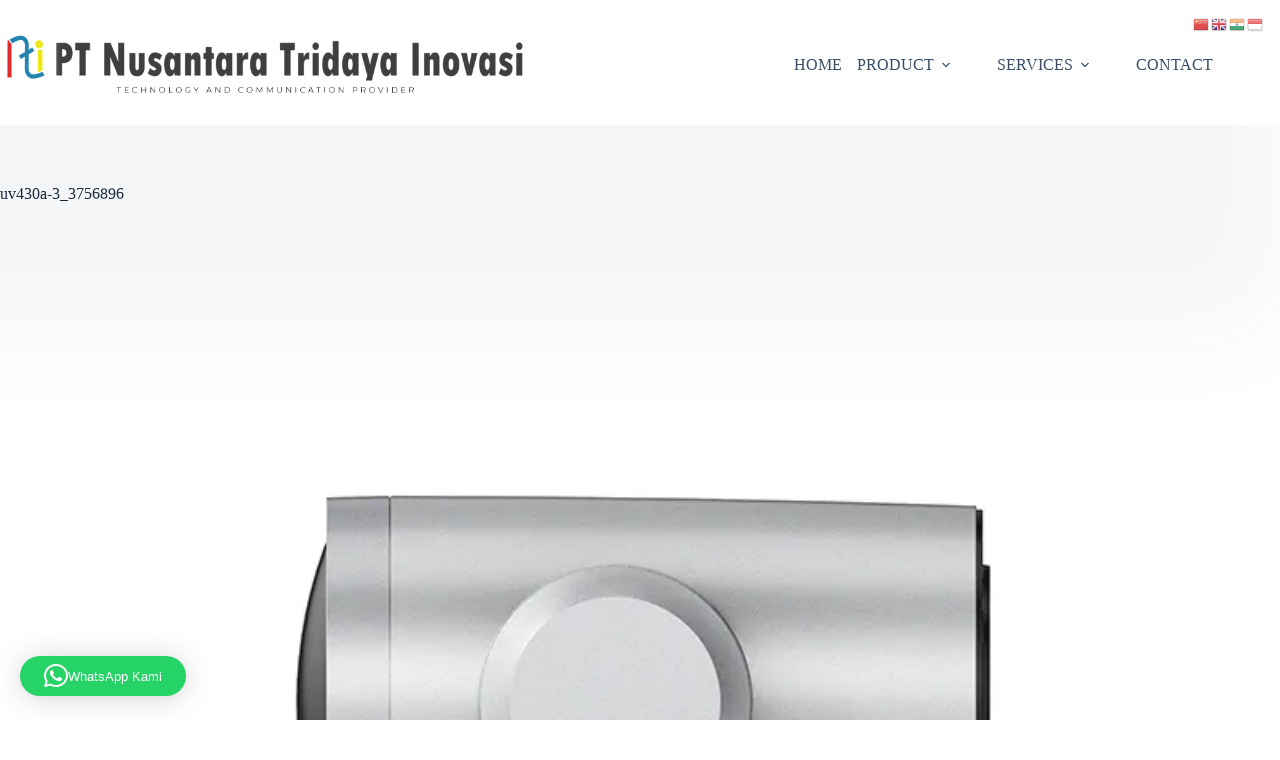

--- FILE ---
content_type: text/html; charset=UTF-8
request_url: https://ptnti.com/ultra-hd-4k-ptz-camera-uv430a/uv430a-3_3756896/
body_size: 24659
content:
<!doctype html>
<html dir="ltr" lang="en-US" prefix="og: https://ogp.me/ns#">
<head>
	
	<meta charset="UTF-8">
	<meta name="viewport" content="width=device-width, initial-scale=1, maximum-scale=5, viewport-fit=cover">
	<link rel="profile" href="https://gmpg.org/xfn/11">

	<title>uv430a-3_3756896 | PT NUSANTARA TRIDAYA INOVASI</title>

		<!-- All in One SEO 4.9.3 - aioseo.com -->
	<meta name="robots" content="max-image-preview:large" />
	<meta name="google-site-verification" content="upma5OjpBFDOK-BpCMD8Qmy24lGvU23tWGkWgYFMN1A" />
	<link rel="canonical" href="https://ptnti.com/ultra-hd-4k-ptz-camera-uv430a/uv430a-3_3756896/" />
	<meta name="generator" content="All in One SEO (AIOSEO) 4.9.3" />

		<meta name="google-site-verification" content="5alxCKRCbzorHa_dfD4E-VAGxkjmj3T8cP15pHEjuxc" />
		<meta property="og:locale" content="en_US" />
		<meta property="og:site_name" content="PT Nusantara Tridaya Inovasi" />
		<meta property="og:type" content="article" />
		<meta property="og:title" content="uv430a-3_3756896 | PT NUSANTARA TRIDAYA INOVASI" />
		<meta property="og:url" content="https://ptnti.com/ultra-hd-4k-ptz-camera-uv430a/uv430a-3_3756896/" />
		<meta property="fb:admins" content="facebook.com/ptnti" />
		<meta property="og:image" content="https://ptnti.com/wp-content/uploads/2015/12/cropped-PTNTI-kecil-300x300.png" />
		<meta property="og:image:secure_url" content="https://ptnti.com/wp-content/uploads/2015/12/cropped-PTNTI-kecil-300x300.png" />
		<meta property="article:published_time" content="2022-02-02T07:02:12+00:00" />
		<meta property="article:modified_time" content="2022-02-02T07:02:12+00:00" />
		<meta property="article:publisher" content="https://www.facebook.com/ptnti" />
		<meta name="twitter:card" content="summary" />
		<meta name="twitter:title" content="uv430a-3_3756896 | PT NUSANTARA TRIDAYA INOVASI" />
		<meta name="twitter:image" content="https://ptnti.com/wp-content/uploads/2015/12/cropped-PTNTI-kecil-300x300.png" />
		<script type="application/ld+json" class="aioseo-schema">
			{"@context":"https:\/\/schema.org","@graph":[{"@type":"BreadcrumbList","@id":"https:\/\/ptnti.com\/ultra-hd-4k-ptz-camera-uv430a\/uv430a-3_3756896\/#breadcrumblist","itemListElement":[{"@type":"ListItem","@id":"https:\/\/ptnti.com#listItem","position":1,"name":"Home","item":"https:\/\/ptnti.com","nextItem":{"@type":"ListItem","@id":"https:\/\/ptnti.com\/ultra-hd-4k-ptz-camera-uv430a\/uv430a-3_3756896\/#listItem","name":"uv430a-3_3756896"}},{"@type":"ListItem","@id":"https:\/\/ptnti.com\/ultra-hd-4k-ptz-camera-uv430a\/uv430a-3_3756896\/#listItem","position":2,"name":"uv430a-3_3756896","previousItem":{"@type":"ListItem","@id":"https:\/\/ptnti.com#listItem","name":"Home"}}]},{"@type":"ItemPage","@id":"https:\/\/ptnti.com\/ultra-hd-4k-ptz-camera-uv430a\/uv430a-3_3756896\/#itempage","url":"https:\/\/ptnti.com\/ultra-hd-4k-ptz-camera-uv430a\/uv430a-3_3756896\/","name":"uv430a-3_3756896 | PT NUSANTARA TRIDAYA INOVASI","inLanguage":"en-US","isPartOf":{"@id":"https:\/\/ptnti.com\/#website"},"breadcrumb":{"@id":"https:\/\/ptnti.com\/ultra-hd-4k-ptz-camera-uv430a\/uv430a-3_3756896\/#breadcrumblist"},"author":{"@id":"https:\/\/ptnti.com\/author\/admin\/#author"},"creator":{"@id":"https:\/\/ptnti.com\/author\/admin\/#author"},"datePublished":"2022-02-02T14:02:12+07:00","dateModified":"2022-02-02T14:02:12+07:00"},{"@type":"Person","@id":"https:\/\/ptnti.com\/#person","name":"admin"},{"@type":"Person","@id":"https:\/\/ptnti.com\/author\/admin\/#author","url":"https:\/\/ptnti.com\/author\/admin\/","name":"admin"},{"@type":"WebSite","@id":"https:\/\/ptnti.com\/#website","url":"https:\/\/ptnti.com\/","name":"PT NUSANTARA TRIDAYA INOVASI","description":"Technology and Communication Provider","inLanguage":"en-US","publisher":{"@id":"https:\/\/ptnti.com\/#person"}}]}
		</script>
		<!-- All in One SEO -->

<!-- Jetpack Site Verification Tags -->
<meta name="google-site-verification" content="upma5OjpBFDOK-BpCMD8Qmy24lGvU23tWGkWgYFMN1A" />
<!-- Google tag (gtag.js) consent mode dataLayer added by Site Kit -->
<script id="google_gtagjs-js-consent-mode-data-layer">
window.dataLayer = window.dataLayer || [];function gtag(){dataLayer.push(arguments);}
gtag('consent', 'default', {"ad_personalization":"denied","ad_storage":"denied","ad_user_data":"denied","analytics_storage":"denied","functionality_storage":"denied","security_storage":"denied","personalization_storage":"denied","region":["AT","BE","BG","CH","CY","CZ","DE","DK","EE","ES","FI","FR","GB","GR","HR","HU","IE","IS","IT","LI","LT","LU","LV","MT","NL","NO","PL","PT","RO","SE","SI","SK"],"wait_for_update":500});
window._googlesitekitConsentCategoryMap = {"statistics":["analytics_storage"],"marketing":["ad_storage","ad_user_data","ad_personalization"],"functional":["functionality_storage","security_storage"],"preferences":["personalization_storage"]};
window._googlesitekitConsents = {"ad_personalization":"denied","ad_storage":"denied","ad_user_data":"denied","analytics_storage":"denied","functionality_storage":"denied","security_storage":"denied","personalization_storage":"denied","region":["AT","BE","BG","CH","CY","CZ","DE","DK","EE","ES","FI","FR","GB","GR","HR","HU","IE","IS","IT","LI","LT","LU","LV","MT","NL","NO","PL","PT","RO","SE","SI","SK"],"wait_for_update":500};
</script>
<!-- End Google tag (gtag.js) consent mode dataLayer added by Site Kit -->
<link rel='dns-prefetch' href='//www.googletagmanager.com' />
<link rel='dns-prefetch' href='//stats.wp.com' />
<link rel='dns-prefetch' href='//fonts.googleapis.com' />
<link rel='dns-prefetch' href='//v0.wordpress.com' />
<link rel='preconnect' href='//i0.wp.com' />
<link rel='preconnect' href='//c0.wp.com' />
<link rel="alternate" type="application/rss+xml" title="PT NUSANTARA TRIDAYA INOVASI &raquo; Feed" href="https://ptnti.com/feed/" />
<link rel="alternate" type="application/rss+xml" title="PT NUSANTARA TRIDAYA INOVASI &raquo; Comments Feed" href="https://ptnti.com/comments/feed/" />
<link rel="alternate" title="oEmbed (JSON)" type="application/json+oembed" href="https://ptnti.com/wp-json/oembed/1.0/embed?url=https%3A%2F%2Fptnti.com%2Fultra-hd-4k-ptz-camera-uv430a%2Fuv430a-3_3756896%2F" />
<link rel="alternate" title="oEmbed (XML)" type="text/xml+oembed" href="https://ptnti.com/wp-json/oembed/1.0/embed?url=https%3A%2F%2Fptnti.com%2Fultra-hd-4k-ptz-camera-uv430a%2Fuv430a-3_3756896%2F&#038;format=xml" />
<style id='wp-img-auto-sizes-contain-inline-css'>
img:is([sizes=auto i],[sizes^="auto," i]){contain-intrinsic-size:3000px 1500px}
/*# sourceURL=wp-img-auto-sizes-contain-inline-css */
</style>

<link rel='stylesheet' id='wp-block-library-css' href='https://c0.wp.com/c/6.9/wp-includes/css/dist/block-library/style.min.css' media='all' />
<link rel='stylesheet' id='aioseo/css/src/vue/standalone/blocks/table-of-contents/global.scss-css' href='https://ptnti.com/wp-content/plugins/all-in-one-seo-pack/dist/Lite/assets/css/table-of-contents/global.e90f6d47.css?ver=4.9.3' media='all' />
<style id='pdfemb-pdf-embedder-viewer-style-inline-css'>
.wp-block-pdfemb-pdf-embedder-viewer{max-width:none}

/*# sourceURL=https://ptnti.com/wp-content/plugins/pdf-embedder/block/build/style-index.css */
</style>
<link rel='stylesheet' id='mediaelement-css' href='https://c0.wp.com/c/6.9/wp-includes/js/mediaelement/mediaelementplayer-legacy.min.css' media='all' />
<link rel='stylesheet' id='wp-mediaelement-css' href='https://c0.wp.com/c/6.9/wp-includes/js/mediaelement/wp-mediaelement.min.css' media='all' />
<style id='jetpack-sharing-buttons-style-inline-css'>
.jetpack-sharing-buttons__services-list{display:flex;flex-direction:row;flex-wrap:wrap;gap:0;list-style-type:none;margin:5px;padding:0}.jetpack-sharing-buttons__services-list.has-small-icon-size{font-size:12px}.jetpack-sharing-buttons__services-list.has-normal-icon-size{font-size:16px}.jetpack-sharing-buttons__services-list.has-large-icon-size{font-size:24px}.jetpack-sharing-buttons__services-list.has-huge-icon-size{font-size:36px}@media print{.jetpack-sharing-buttons__services-list{display:none!important}}.editor-styles-wrapper .wp-block-jetpack-sharing-buttons{gap:0;padding-inline-start:0}ul.jetpack-sharing-buttons__services-list.has-background{padding:1.25em 2.375em}
/*# sourceURL=https://ptnti.com/wp-content/plugins/jetpack/_inc/blocks/sharing-buttons/view.css */
</style>
<style id='global-styles-inline-css'>
:root{--wp--preset--aspect-ratio--square: 1;--wp--preset--aspect-ratio--4-3: 4/3;--wp--preset--aspect-ratio--3-4: 3/4;--wp--preset--aspect-ratio--3-2: 3/2;--wp--preset--aspect-ratio--2-3: 2/3;--wp--preset--aspect-ratio--16-9: 16/9;--wp--preset--aspect-ratio--9-16: 9/16;--wp--preset--color--black: #000000;--wp--preset--color--cyan-bluish-gray: #abb8c3;--wp--preset--color--white: #ffffff;--wp--preset--color--pale-pink: #f78da7;--wp--preset--color--vivid-red: #cf2e2e;--wp--preset--color--luminous-vivid-orange: #ff6900;--wp--preset--color--luminous-vivid-amber: #fcb900;--wp--preset--color--light-green-cyan: #7bdcb5;--wp--preset--color--vivid-green-cyan: #00d084;--wp--preset--color--pale-cyan-blue: #8ed1fc;--wp--preset--color--vivid-cyan-blue: #0693e3;--wp--preset--color--vivid-purple: #9b51e0;--wp--preset--color--palette-color-1: var(--theme-palette-color-1, #2872fa);--wp--preset--color--palette-color-2: var(--theme-palette-color-2, #1559ed);--wp--preset--color--palette-color-3: var(--theme-palette-color-3, #3A4F66);--wp--preset--color--palette-color-4: var(--theme-palette-color-4, #192a3d);--wp--preset--color--palette-color-5: var(--theme-palette-color-5, #ece816);--wp--preset--color--palette-color-6: var(--theme-palette-color-6, #2385ae  );--wp--preset--color--palette-color-7: var(--theme-palette-color-7, #e02928);--wp--preset--color--palette-color-8: var(--theme-palette-color-8, #ffffff);--wp--preset--gradient--vivid-cyan-blue-to-vivid-purple: linear-gradient(135deg,rgb(6,147,227) 0%,rgb(155,81,224) 100%);--wp--preset--gradient--light-green-cyan-to-vivid-green-cyan: linear-gradient(135deg,rgb(122,220,180) 0%,rgb(0,208,130) 100%);--wp--preset--gradient--luminous-vivid-amber-to-luminous-vivid-orange: linear-gradient(135deg,rgb(252,185,0) 0%,rgb(255,105,0) 100%);--wp--preset--gradient--luminous-vivid-orange-to-vivid-red: linear-gradient(135deg,rgb(255,105,0) 0%,rgb(207,46,46) 100%);--wp--preset--gradient--very-light-gray-to-cyan-bluish-gray: linear-gradient(135deg,rgb(238,238,238) 0%,rgb(169,184,195) 100%);--wp--preset--gradient--cool-to-warm-spectrum: linear-gradient(135deg,rgb(74,234,220) 0%,rgb(151,120,209) 20%,rgb(207,42,186) 40%,rgb(238,44,130) 60%,rgb(251,105,98) 80%,rgb(254,248,76) 100%);--wp--preset--gradient--blush-light-purple: linear-gradient(135deg,rgb(255,206,236) 0%,rgb(152,150,240) 100%);--wp--preset--gradient--blush-bordeaux: linear-gradient(135deg,rgb(254,205,165) 0%,rgb(254,45,45) 50%,rgb(107,0,62) 100%);--wp--preset--gradient--luminous-dusk: linear-gradient(135deg,rgb(255,203,112) 0%,rgb(199,81,192) 50%,rgb(65,88,208) 100%);--wp--preset--gradient--pale-ocean: linear-gradient(135deg,rgb(255,245,203) 0%,rgb(182,227,212) 50%,rgb(51,167,181) 100%);--wp--preset--gradient--electric-grass: linear-gradient(135deg,rgb(202,248,128) 0%,rgb(113,206,126) 100%);--wp--preset--gradient--midnight: linear-gradient(135deg,rgb(2,3,129) 0%,rgb(40,116,252) 100%);--wp--preset--gradient--juicy-peach: linear-gradient(to right, #ffecd2 0%, #fcb69f 100%);--wp--preset--gradient--young-passion: linear-gradient(to right, #ff8177 0%, #ff867a 0%, #ff8c7f 21%, #f99185 52%, #cf556c 78%, #b12a5b 100%);--wp--preset--gradient--true-sunset: linear-gradient(to right, #fa709a 0%, #fee140 100%);--wp--preset--gradient--morpheus-den: linear-gradient(to top, #30cfd0 0%, #330867 100%);--wp--preset--gradient--plum-plate: linear-gradient(135deg, #667eea 0%, #764ba2 100%);--wp--preset--gradient--aqua-splash: linear-gradient(15deg, #13547a 0%, #80d0c7 100%);--wp--preset--gradient--love-kiss: linear-gradient(to top, #ff0844 0%, #ffb199 100%);--wp--preset--gradient--new-retrowave: linear-gradient(to top, #3b41c5 0%, #a981bb 49%, #ffc8a9 100%);--wp--preset--gradient--plum-bath: linear-gradient(to top, #cc208e 0%, #6713d2 100%);--wp--preset--gradient--high-flight: linear-gradient(to right, #0acffe 0%, #495aff 100%);--wp--preset--gradient--teen-party: linear-gradient(-225deg, #FF057C 0%, #8D0B93 50%, #321575 100%);--wp--preset--gradient--fabled-sunset: linear-gradient(-225deg, #231557 0%, #44107A 29%, #FF1361 67%, #FFF800 100%);--wp--preset--gradient--arielle-smile: radial-gradient(circle 248px at center, #16d9e3 0%, #30c7ec 47%, #46aef7 100%);--wp--preset--gradient--itmeo-branding: linear-gradient(180deg, #2af598 0%, #009efd 100%);--wp--preset--gradient--deep-blue: linear-gradient(to right, #6a11cb 0%, #2575fc 100%);--wp--preset--gradient--strong-bliss: linear-gradient(to right, #f78ca0 0%, #f9748f 19%, #fd868c 60%, #fe9a8b 100%);--wp--preset--gradient--sweet-period: linear-gradient(to top, #3f51b1 0%, #5a55ae 13%, #7b5fac 25%, #8f6aae 38%, #a86aa4 50%, #cc6b8e 62%, #f18271 75%, #f3a469 87%, #f7c978 100%);--wp--preset--gradient--purple-division: linear-gradient(to top, #7028e4 0%, #e5b2ca 100%);--wp--preset--gradient--cold-evening: linear-gradient(to top, #0c3483 0%, #a2b6df 100%, #6b8cce 100%, #a2b6df 100%);--wp--preset--gradient--mountain-rock: linear-gradient(to right, #868f96 0%, #596164 100%);--wp--preset--gradient--desert-hump: linear-gradient(to top, #c79081 0%, #dfa579 100%);--wp--preset--gradient--ethernal-constance: linear-gradient(to top, #09203f 0%, #537895 100%);--wp--preset--gradient--happy-memories: linear-gradient(-60deg, #ff5858 0%, #f09819 100%);--wp--preset--gradient--grown-early: linear-gradient(to top, #0ba360 0%, #3cba92 100%);--wp--preset--gradient--morning-salad: linear-gradient(-225deg, #B7F8DB 0%, #50A7C2 100%);--wp--preset--gradient--night-call: linear-gradient(-225deg, #AC32E4 0%, #7918F2 48%, #4801FF 100%);--wp--preset--gradient--mind-crawl: linear-gradient(-225deg, #473B7B 0%, #3584A7 51%, #30D2BE 100%);--wp--preset--gradient--angel-care: linear-gradient(-225deg, #FFE29F 0%, #FFA99F 48%, #FF719A 100%);--wp--preset--gradient--juicy-cake: linear-gradient(to top, #e14fad 0%, #f9d423 100%);--wp--preset--gradient--rich-metal: linear-gradient(to right, #d7d2cc 0%, #304352 100%);--wp--preset--gradient--mole-hall: linear-gradient(-20deg, #616161 0%, #9bc5c3 100%);--wp--preset--gradient--cloudy-knoxville: linear-gradient(120deg, #fdfbfb 0%, #ebedee 100%);--wp--preset--gradient--soft-grass: linear-gradient(to top, #c1dfc4 0%, #deecdd 100%);--wp--preset--gradient--saint-petersburg: linear-gradient(135deg, #f5f7fa 0%, #c3cfe2 100%);--wp--preset--gradient--everlasting-sky: linear-gradient(135deg, #fdfcfb 0%, #e2d1c3 100%);--wp--preset--gradient--kind-steel: linear-gradient(-20deg, #e9defa 0%, #fbfcdb 100%);--wp--preset--gradient--over-sun: linear-gradient(60deg, #abecd6 0%, #fbed96 100%);--wp--preset--gradient--premium-white: linear-gradient(to top, #d5d4d0 0%, #d5d4d0 1%, #eeeeec 31%, #efeeec 75%, #e9e9e7 100%);--wp--preset--gradient--clean-mirror: linear-gradient(45deg, #93a5cf 0%, #e4efe9 100%);--wp--preset--gradient--wild-apple: linear-gradient(to top, #d299c2 0%, #fef9d7 100%);--wp--preset--gradient--snow-again: linear-gradient(to top, #e6e9f0 0%, #eef1f5 100%);--wp--preset--gradient--confident-cloud: linear-gradient(to top, #dad4ec 0%, #dad4ec 1%, #f3e7e9 100%);--wp--preset--gradient--glass-water: linear-gradient(to top, #dfe9f3 0%, white 100%);--wp--preset--gradient--perfect-white: linear-gradient(-225deg, #E3FDF5 0%, #FFE6FA 100%);--wp--preset--font-size--small: 13px;--wp--preset--font-size--medium: 20px;--wp--preset--font-size--large: clamp(22px, 1.375rem + ((1vw - 3.2px) * 0.625), 30px);--wp--preset--font-size--x-large: clamp(30px, 1.875rem + ((1vw - 3.2px) * 1.563), 50px);--wp--preset--font-size--xx-large: clamp(45px, 2.813rem + ((1vw - 3.2px) * 2.734), 80px);--wp--preset--spacing--20: 0.44rem;--wp--preset--spacing--30: 0.67rem;--wp--preset--spacing--40: 1rem;--wp--preset--spacing--50: 1.5rem;--wp--preset--spacing--60: 2.25rem;--wp--preset--spacing--70: 3.38rem;--wp--preset--spacing--80: 5.06rem;--wp--preset--shadow--natural: 6px 6px 9px rgba(0, 0, 0, 0.2);--wp--preset--shadow--deep: 12px 12px 50px rgba(0, 0, 0, 0.4);--wp--preset--shadow--sharp: 6px 6px 0px rgba(0, 0, 0, 0.2);--wp--preset--shadow--outlined: 6px 6px 0px -3px rgb(255, 255, 255), 6px 6px rgb(0, 0, 0);--wp--preset--shadow--crisp: 6px 6px 0px rgb(0, 0, 0);}:root { --wp--style--global--content-size: var(--theme-block-max-width);--wp--style--global--wide-size: var(--theme-block-wide-max-width); }:where(body) { margin: 0; }.wp-site-blocks > .alignleft { float: left; margin-right: 2em; }.wp-site-blocks > .alignright { float: right; margin-left: 2em; }.wp-site-blocks > .aligncenter { justify-content: center; margin-left: auto; margin-right: auto; }:where(.wp-site-blocks) > * { margin-block-start: var(--theme-content-spacing); margin-block-end: 0; }:where(.wp-site-blocks) > :first-child { margin-block-start: 0; }:where(.wp-site-blocks) > :last-child { margin-block-end: 0; }:root { --wp--style--block-gap: var(--theme-content-spacing); }:root :where(.is-layout-flow) > :first-child{margin-block-start: 0;}:root :where(.is-layout-flow) > :last-child{margin-block-end: 0;}:root :where(.is-layout-flow) > *{margin-block-start: var(--theme-content-spacing);margin-block-end: 0;}:root :where(.is-layout-constrained) > :first-child{margin-block-start: 0;}:root :where(.is-layout-constrained) > :last-child{margin-block-end: 0;}:root :where(.is-layout-constrained) > *{margin-block-start: var(--theme-content-spacing);margin-block-end: 0;}:root :where(.is-layout-flex){gap: var(--theme-content-spacing);}:root :where(.is-layout-grid){gap: var(--theme-content-spacing);}.is-layout-flow > .alignleft{float: left;margin-inline-start: 0;margin-inline-end: 2em;}.is-layout-flow > .alignright{float: right;margin-inline-start: 2em;margin-inline-end: 0;}.is-layout-flow > .aligncenter{margin-left: auto !important;margin-right: auto !important;}.is-layout-constrained > .alignleft{float: left;margin-inline-start: 0;margin-inline-end: 2em;}.is-layout-constrained > .alignright{float: right;margin-inline-start: 2em;margin-inline-end: 0;}.is-layout-constrained > .aligncenter{margin-left: auto !important;margin-right: auto !important;}.is-layout-constrained > :where(:not(.alignleft):not(.alignright):not(.alignfull)){max-width: var(--wp--style--global--content-size);margin-left: auto !important;margin-right: auto !important;}.is-layout-constrained > .alignwide{max-width: var(--wp--style--global--wide-size);}body .is-layout-flex{display: flex;}.is-layout-flex{flex-wrap: wrap;align-items: center;}.is-layout-flex > :is(*, div){margin: 0;}body .is-layout-grid{display: grid;}.is-layout-grid > :is(*, div){margin: 0;}body{padding-top: 0px;padding-right: 0px;padding-bottom: 0px;padding-left: 0px;}:root :where(.wp-element-button, .wp-block-button__link){font-style: inherit;font-weight: inherit;letter-spacing: inherit;text-transform: inherit;}.has-black-color{color: var(--wp--preset--color--black) !important;}.has-cyan-bluish-gray-color{color: var(--wp--preset--color--cyan-bluish-gray) !important;}.has-white-color{color: var(--wp--preset--color--white) !important;}.has-pale-pink-color{color: var(--wp--preset--color--pale-pink) !important;}.has-vivid-red-color{color: var(--wp--preset--color--vivid-red) !important;}.has-luminous-vivid-orange-color{color: var(--wp--preset--color--luminous-vivid-orange) !important;}.has-luminous-vivid-amber-color{color: var(--wp--preset--color--luminous-vivid-amber) !important;}.has-light-green-cyan-color{color: var(--wp--preset--color--light-green-cyan) !important;}.has-vivid-green-cyan-color{color: var(--wp--preset--color--vivid-green-cyan) !important;}.has-pale-cyan-blue-color{color: var(--wp--preset--color--pale-cyan-blue) !important;}.has-vivid-cyan-blue-color{color: var(--wp--preset--color--vivid-cyan-blue) !important;}.has-vivid-purple-color{color: var(--wp--preset--color--vivid-purple) !important;}.has-palette-color-1-color{color: var(--wp--preset--color--palette-color-1) !important;}.has-palette-color-2-color{color: var(--wp--preset--color--palette-color-2) !important;}.has-palette-color-3-color{color: var(--wp--preset--color--palette-color-3) !important;}.has-palette-color-4-color{color: var(--wp--preset--color--palette-color-4) !important;}.has-palette-color-5-color{color: var(--wp--preset--color--palette-color-5) !important;}.has-palette-color-6-color{color: var(--wp--preset--color--palette-color-6) !important;}.has-palette-color-7-color{color: var(--wp--preset--color--palette-color-7) !important;}.has-palette-color-8-color{color: var(--wp--preset--color--palette-color-8) !important;}.has-black-background-color{background-color: var(--wp--preset--color--black) !important;}.has-cyan-bluish-gray-background-color{background-color: var(--wp--preset--color--cyan-bluish-gray) !important;}.has-white-background-color{background-color: var(--wp--preset--color--white) !important;}.has-pale-pink-background-color{background-color: var(--wp--preset--color--pale-pink) !important;}.has-vivid-red-background-color{background-color: var(--wp--preset--color--vivid-red) !important;}.has-luminous-vivid-orange-background-color{background-color: var(--wp--preset--color--luminous-vivid-orange) !important;}.has-luminous-vivid-amber-background-color{background-color: var(--wp--preset--color--luminous-vivid-amber) !important;}.has-light-green-cyan-background-color{background-color: var(--wp--preset--color--light-green-cyan) !important;}.has-vivid-green-cyan-background-color{background-color: var(--wp--preset--color--vivid-green-cyan) !important;}.has-pale-cyan-blue-background-color{background-color: var(--wp--preset--color--pale-cyan-blue) !important;}.has-vivid-cyan-blue-background-color{background-color: var(--wp--preset--color--vivid-cyan-blue) !important;}.has-vivid-purple-background-color{background-color: var(--wp--preset--color--vivid-purple) !important;}.has-palette-color-1-background-color{background-color: var(--wp--preset--color--palette-color-1) !important;}.has-palette-color-2-background-color{background-color: var(--wp--preset--color--palette-color-2) !important;}.has-palette-color-3-background-color{background-color: var(--wp--preset--color--palette-color-3) !important;}.has-palette-color-4-background-color{background-color: var(--wp--preset--color--palette-color-4) !important;}.has-palette-color-5-background-color{background-color: var(--wp--preset--color--palette-color-5) !important;}.has-palette-color-6-background-color{background-color: var(--wp--preset--color--palette-color-6) !important;}.has-palette-color-7-background-color{background-color: var(--wp--preset--color--palette-color-7) !important;}.has-palette-color-8-background-color{background-color: var(--wp--preset--color--palette-color-8) !important;}.has-black-border-color{border-color: var(--wp--preset--color--black) !important;}.has-cyan-bluish-gray-border-color{border-color: var(--wp--preset--color--cyan-bluish-gray) !important;}.has-white-border-color{border-color: var(--wp--preset--color--white) !important;}.has-pale-pink-border-color{border-color: var(--wp--preset--color--pale-pink) !important;}.has-vivid-red-border-color{border-color: var(--wp--preset--color--vivid-red) !important;}.has-luminous-vivid-orange-border-color{border-color: var(--wp--preset--color--luminous-vivid-orange) !important;}.has-luminous-vivid-amber-border-color{border-color: var(--wp--preset--color--luminous-vivid-amber) !important;}.has-light-green-cyan-border-color{border-color: var(--wp--preset--color--light-green-cyan) !important;}.has-vivid-green-cyan-border-color{border-color: var(--wp--preset--color--vivid-green-cyan) !important;}.has-pale-cyan-blue-border-color{border-color: var(--wp--preset--color--pale-cyan-blue) !important;}.has-vivid-cyan-blue-border-color{border-color: var(--wp--preset--color--vivid-cyan-blue) !important;}.has-vivid-purple-border-color{border-color: var(--wp--preset--color--vivid-purple) !important;}.has-palette-color-1-border-color{border-color: var(--wp--preset--color--palette-color-1) !important;}.has-palette-color-2-border-color{border-color: var(--wp--preset--color--palette-color-2) !important;}.has-palette-color-3-border-color{border-color: var(--wp--preset--color--palette-color-3) !important;}.has-palette-color-4-border-color{border-color: var(--wp--preset--color--palette-color-4) !important;}.has-palette-color-5-border-color{border-color: var(--wp--preset--color--palette-color-5) !important;}.has-palette-color-6-border-color{border-color: var(--wp--preset--color--palette-color-6) !important;}.has-palette-color-7-border-color{border-color: var(--wp--preset--color--palette-color-7) !important;}.has-palette-color-8-border-color{border-color: var(--wp--preset--color--palette-color-8) !important;}.has-vivid-cyan-blue-to-vivid-purple-gradient-background{background: var(--wp--preset--gradient--vivid-cyan-blue-to-vivid-purple) !important;}.has-light-green-cyan-to-vivid-green-cyan-gradient-background{background: var(--wp--preset--gradient--light-green-cyan-to-vivid-green-cyan) !important;}.has-luminous-vivid-amber-to-luminous-vivid-orange-gradient-background{background: var(--wp--preset--gradient--luminous-vivid-amber-to-luminous-vivid-orange) !important;}.has-luminous-vivid-orange-to-vivid-red-gradient-background{background: var(--wp--preset--gradient--luminous-vivid-orange-to-vivid-red) !important;}.has-very-light-gray-to-cyan-bluish-gray-gradient-background{background: var(--wp--preset--gradient--very-light-gray-to-cyan-bluish-gray) !important;}.has-cool-to-warm-spectrum-gradient-background{background: var(--wp--preset--gradient--cool-to-warm-spectrum) !important;}.has-blush-light-purple-gradient-background{background: var(--wp--preset--gradient--blush-light-purple) !important;}.has-blush-bordeaux-gradient-background{background: var(--wp--preset--gradient--blush-bordeaux) !important;}.has-luminous-dusk-gradient-background{background: var(--wp--preset--gradient--luminous-dusk) !important;}.has-pale-ocean-gradient-background{background: var(--wp--preset--gradient--pale-ocean) !important;}.has-electric-grass-gradient-background{background: var(--wp--preset--gradient--electric-grass) !important;}.has-midnight-gradient-background{background: var(--wp--preset--gradient--midnight) !important;}.has-juicy-peach-gradient-background{background: var(--wp--preset--gradient--juicy-peach) !important;}.has-young-passion-gradient-background{background: var(--wp--preset--gradient--young-passion) !important;}.has-true-sunset-gradient-background{background: var(--wp--preset--gradient--true-sunset) !important;}.has-morpheus-den-gradient-background{background: var(--wp--preset--gradient--morpheus-den) !important;}.has-plum-plate-gradient-background{background: var(--wp--preset--gradient--plum-plate) !important;}.has-aqua-splash-gradient-background{background: var(--wp--preset--gradient--aqua-splash) !important;}.has-love-kiss-gradient-background{background: var(--wp--preset--gradient--love-kiss) !important;}.has-new-retrowave-gradient-background{background: var(--wp--preset--gradient--new-retrowave) !important;}.has-plum-bath-gradient-background{background: var(--wp--preset--gradient--plum-bath) !important;}.has-high-flight-gradient-background{background: var(--wp--preset--gradient--high-flight) !important;}.has-teen-party-gradient-background{background: var(--wp--preset--gradient--teen-party) !important;}.has-fabled-sunset-gradient-background{background: var(--wp--preset--gradient--fabled-sunset) !important;}.has-arielle-smile-gradient-background{background: var(--wp--preset--gradient--arielle-smile) !important;}.has-itmeo-branding-gradient-background{background: var(--wp--preset--gradient--itmeo-branding) !important;}.has-deep-blue-gradient-background{background: var(--wp--preset--gradient--deep-blue) !important;}.has-strong-bliss-gradient-background{background: var(--wp--preset--gradient--strong-bliss) !important;}.has-sweet-period-gradient-background{background: var(--wp--preset--gradient--sweet-period) !important;}.has-purple-division-gradient-background{background: var(--wp--preset--gradient--purple-division) !important;}.has-cold-evening-gradient-background{background: var(--wp--preset--gradient--cold-evening) !important;}.has-mountain-rock-gradient-background{background: var(--wp--preset--gradient--mountain-rock) !important;}.has-desert-hump-gradient-background{background: var(--wp--preset--gradient--desert-hump) !important;}.has-ethernal-constance-gradient-background{background: var(--wp--preset--gradient--ethernal-constance) !important;}.has-happy-memories-gradient-background{background: var(--wp--preset--gradient--happy-memories) !important;}.has-grown-early-gradient-background{background: var(--wp--preset--gradient--grown-early) !important;}.has-morning-salad-gradient-background{background: var(--wp--preset--gradient--morning-salad) !important;}.has-night-call-gradient-background{background: var(--wp--preset--gradient--night-call) !important;}.has-mind-crawl-gradient-background{background: var(--wp--preset--gradient--mind-crawl) !important;}.has-angel-care-gradient-background{background: var(--wp--preset--gradient--angel-care) !important;}.has-juicy-cake-gradient-background{background: var(--wp--preset--gradient--juicy-cake) !important;}.has-rich-metal-gradient-background{background: var(--wp--preset--gradient--rich-metal) !important;}.has-mole-hall-gradient-background{background: var(--wp--preset--gradient--mole-hall) !important;}.has-cloudy-knoxville-gradient-background{background: var(--wp--preset--gradient--cloudy-knoxville) !important;}.has-soft-grass-gradient-background{background: var(--wp--preset--gradient--soft-grass) !important;}.has-saint-petersburg-gradient-background{background: var(--wp--preset--gradient--saint-petersburg) !important;}.has-everlasting-sky-gradient-background{background: var(--wp--preset--gradient--everlasting-sky) !important;}.has-kind-steel-gradient-background{background: var(--wp--preset--gradient--kind-steel) !important;}.has-over-sun-gradient-background{background: var(--wp--preset--gradient--over-sun) !important;}.has-premium-white-gradient-background{background: var(--wp--preset--gradient--premium-white) !important;}.has-clean-mirror-gradient-background{background: var(--wp--preset--gradient--clean-mirror) !important;}.has-wild-apple-gradient-background{background: var(--wp--preset--gradient--wild-apple) !important;}.has-snow-again-gradient-background{background: var(--wp--preset--gradient--snow-again) !important;}.has-confident-cloud-gradient-background{background: var(--wp--preset--gradient--confident-cloud) !important;}.has-glass-water-gradient-background{background: var(--wp--preset--gradient--glass-water) !important;}.has-perfect-white-gradient-background{background: var(--wp--preset--gradient--perfect-white) !important;}.has-small-font-size{font-size: var(--wp--preset--font-size--small) !important;}.has-medium-font-size{font-size: var(--wp--preset--font-size--medium) !important;}.has-large-font-size{font-size: var(--wp--preset--font-size--large) !important;}.has-x-large-font-size{font-size: var(--wp--preset--font-size--x-large) !important;}.has-xx-large-font-size{font-size: var(--wp--preset--font-size--xx-large) !important;}
:root :where(.wp-block-pullquote){font-size: clamp(0.984em, 0.984rem + ((1vw - 0.2em) * 0.645), 1.5em);line-height: 1.6;}
/*# sourceURL=global-styles-inline-css */
</style>
<link rel='stylesheet' id='cmplz-general-css' href='https://ptnti.com/wp-content/plugins/complianz-gdpr/assets/css/cookieblocker.min.css?ver=1741684970' media='all' />
<link rel='stylesheet' id='blocksy-fonts-font-source-google-css' href='https://fonts.googleapis.com/css2?family=Poppins:wght@600&#038;display=swap' media='all' />
<link rel='stylesheet' id='ct-main-styles-css' href='https://ptnti.com/wp-content/themes/blocksy/static/bundle/main.min.css?ver=2.1.26' media='all' />
<link rel='stylesheet' id='ct-page-title-styles-css' href='https://ptnti.com/wp-content/themes/blocksy/static/bundle/page-title.min.css?ver=2.1.26' media='all' />
<link rel='stylesheet' id='ct-elementor-styles-css' href='https://ptnti.com/wp-content/themes/blocksy/static/bundle/elementor-frontend.min.css?ver=2.1.26' media='all' />
<script async src="https://ptnti.com/wp-content/plugins/burst-statistics/assets/js/timeme/timeme.min.js?ver=1764560408" id="burst-timeme-js"></script>
<script async src="https://ptnti.com/wp-content/uploads/burst/js/burst.min.js?ver=1766583048" id="burst-js"></script>
<script src="https://ptnti.com/wp-content/plugins/google-analytics-for-wordpress/assets/js/frontend-gtag.min.js?ver=9.11.1" id="monsterinsights-frontend-script-js" async data-wp-strategy="async"></script>
<script data-cfasync="false" data-wpfc-render="false" id='monsterinsights-frontend-script-js-extra'>var monsterinsights_frontend = {"js_events_tracking":"true","download_extensions":"doc,pdf,ppt,zip,xls,docx,pptx,xlsx","inbound_paths":"[{\"path\":\"\\\/go\\\/\",\"label\":\"affiliate\"},{\"path\":\"\\\/recommend\\\/\",\"label\":\"affiliate\"}]","home_url":"https:\/\/ptnti.com","hash_tracking":"false","v4_id":"G-F0KV7KQYP3"};</script>

<!-- Google tag (gtag.js) snippet added by Site Kit -->
<!-- Google Analytics snippet added by Site Kit -->
<script src="https://www.googletagmanager.com/gtag/js?id=G-F0KV7KQYP3" id="google_gtagjs-js" async></script>
<script id="google_gtagjs-js-after">
window.dataLayer = window.dataLayer || [];function gtag(){dataLayer.push(arguments);}
gtag("set","linker",{"domains":["ptnti.com"]});
gtag("js", new Date());
gtag("set", "developer_id.dZTNiMT", true);
gtag("config", "G-F0KV7KQYP3");
//# sourceURL=google_gtagjs-js-after
</script>
<link rel="https://api.w.org/" href="https://ptnti.com/wp-json/" /><link rel="alternate" title="JSON" type="application/json" href="https://ptnti.com/wp-json/wp/v2/media/12963" /><link rel="EditURI" type="application/rsd+xml" title="RSD" href="https://ptnti.com/xmlrpc.php?rsd" />
<meta name="generator" content="Site Kit by Google 1.171.0" />	<style>img#wpstats{display:none}</style>
		<noscript><link rel='stylesheet' href='https://ptnti.com/wp-content/themes/blocksy/static/bundle/no-scripts.min.css' type='text/css'></noscript>
<style id="ct-main-styles-inline-css">[data-header*="type-1"] .ct-header [data-id="logo"] .site-logo-container {--logo-max-height:70px;} [data-header*="type-1"] .ct-header [data-id="logo"] .site-title {--theme-font-weight:700;--theme-font-size:25px;--theme-line-height:1.5;--theme-link-initial-color:var(--theme-palette-color-4);} [data-header*="type-1"] .ct-header [data-id="logo"] {--horizontal-alignment:center;} [data-header*="type-1"] .ct-header [data-id="menu"] {--menu-items-spacing:15px;--menu-items-gap:15px;--menu-indicator-hover-color:var(--theme-palette-color-3);} [data-header*="type-1"] .ct-header [data-id="menu"] > ul > li > a {--theme-font-family:Poppins, Sans-Serif;--theme-font-weight:600;--theme-text-transform:uppercase;--theme-text-decoration:none;--theme-font-size:14px;--theme-line-height:1.3;--theme-link-initial-color:var(--theme-palette-color-3);--theme-link-hover-color:var(--theme-palette-color-6);} [data-header*="type-1"] .ct-header [data-id="menu"] .sub-menu .ct-menu-link {--theme-link-initial-color:#ffffff;--theme-link-hover-color:var(--theme-palette-color-4);--theme-link-active-color:var(--theme-palette-color-4);--theme-font-weight:500;--theme-font-size:12px;} [data-header*="type-1"] .ct-header [data-id="menu"] .sub-menu {--dropdown-background-color:var(--theme-palette-color-4);--dropdown-background-hover-color:var(--theme-palette-color-6);--dropdown-divider:1px dotted rgba(255, 255, 255, 0.1);--has-divider:1;--theme-box-shadow:0px 10px 20px rgba(41, 51, 61, 0.1);--theme-border-radius:0px 0px 2px 2px;} [data-header*="type-1"] .ct-header [data-row*="middle"] {--height:120px;background-color:#ffffff;background-image:none;--theme-border-top:5px solid rgba(255, 255, 255, 0.2);--theme-border-bottom:none;--theme-box-shadow:-100px 100px 100px 100px rgba(44,62,80,0.05);} [data-header*="type-1"] .ct-header [data-row*="middle"] > div {--theme-border-top:none;--theme-border-bottom:none;} [data-header*="type-1"] [data-id="mobile-menu"] {--theme-font-weight:700;--theme-font-size:20px;--theme-link-initial-color:#ffffff;--mobile-menu-divider:none;} [data-header*="type-1"] #offcanvas {--theme-box-shadow:0px 0px 70px rgba(0, 0, 0, 0.35);--side-panel-width:500px;--panel-content-height:100%;} [data-header*="type-1"] #offcanvas .ct-panel-inner {background-color:rgba(18, 21, 25, 0.98);} [data-header*="type-1"] [data-id="trigger"] {--theme-icon-size:18px;} [data-header*="type-1"] {--header-height:120px;} [data-header*="type-1"] .ct-header {background-image:none;} [data-footer*="type-1"] .ct-footer [data-row*="bottom"] > div {--container-spacing:0px;--widgets-gap:0px;--theme-border:none;--theme-border-top:none;--theme-border-bottom:none;--grid-template-columns:initial;} [data-footer*="type-1"] .ct-footer [data-row*="bottom"] .widget-title {--theme-font-size:16px;} [data-footer*="type-1"] .ct-footer [data-row*="bottom"] {--theme-border-top:none;--theme-border-bottom:none;background-color:transparent;} [data-footer*="type-1"] [data-id="copyright"] {--theme-font-weight:400;--theme-font-size:15px;--theme-line-height:1.3;} [data-footer*="type-1"] .ct-footer {background-color:var(--theme-palette-color-6);}:root {--theme-font-family:var(--theme-font-stack-default);--theme-font-weight:400;--theme-text-transform:none;--theme-text-decoration:none;--theme-font-size:16px;--theme-line-height:1.65;--theme-letter-spacing:0em;--theme-button-font-weight:500;--theme-button-font-size:15px;--has-classic-forms:var(--true);--has-modern-forms:var(--false);--theme-form-field-border-initial-color:var(--theme-border-color);--theme-form-field-border-focus-color:var(--theme-palette-color-1);--theme-form-selection-field-initial-color:var(--theme-border-color);--theme-form-selection-field-active-color:var(--theme-palette-color-1);--e-global-color-blocksy_palette_1:var(--theme-palette-color-1);--e-global-color-blocksy_palette_2:var(--theme-palette-color-2);--e-global-color-blocksy_palette_3:var(--theme-palette-color-3);--e-global-color-blocksy_palette_4:var(--theme-palette-color-4);--e-global-color-blocksy_palette_5:var(--theme-palette-color-5);--e-global-color-blocksy_palette_6:var(--theme-palette-color-6);--e-global-color-blocksy_palette_7:var(--theme-palette-color-7);--e-global-color-blocksy_palette_8:var(--theme-palette-color-8);--theme-palette-color-1:#2872fa;--theme-palette-color-2:#1559ed;--theme-palette-color-3:#3A4F66;--theme-palette-color-4:#192a3d;--theme-palette-color-5:#ece816;--theme-palette-color-6:#2385ae;--theme-palette-color-7:#e02928;--theme-palette-color-8:#ffffff;--theme-text-color:var(--theme-palette-color-3);--theme-link-initial-color:var(--theme-palette-color-1);--theme-link-hover-color:var(--theme-palette-color-2);--theme-selection-text-color:#ffffff;--theme-selection-background-color:var(--theme-palette-color-1);--theme-border-color:var(--theme-palette-color-5);--theme-headings-color:var(--theme-palette-color-4);--theme-content-spacing:1.5em;--theme-button-min-height:40px;--theme-button-text-initial-color:#ffffff;--theme-button-text-hover-color:#ffffff;--theme-button-background-initial-color:var(--theme-palette-color-1);--theme-button-background-hover-color:var(--theme-palette-color-2);--theme-button-border:none;--theme-button-padding:5px 20px;--theme-normal-container-max-width:1900px;--theme-content-vertical-spacing:60px;--theme-container-edge-spacing:90vw;--theme-narrow-container-max-width:750px;--theme-wide-offset:130px;}h1 {--theme-font-weight:700;--theme-font-size:40px;--theme-line-height:1.5;}h2 {--theme-font-weight:700;--theme-font-size:35px;--theme-line-height:1.5;}h3 {--theme-font-weight:700;--theme-font-size:30px;--theme-line-height:1.5;}h4 {--theme-font-weight:700;--theme-font-size:25px;--theme-line-height:1.5;}h5 {--theme-font-weight:700;--theme-font-size:20px;--theme-line-height:1.5;}h6 {--theme-font-weight:700;--theme-font-size:16px;--theme-line-height:1.5;}.wp-block-pullquote {--theme-font-family:Georgia;--theme-font-weight:600;--theme-font-size:25px;}pre, code, samp, kbd {--theme-font-family:monospace;--theme-font-weight:400;--theme-font-size:16px;}figcaption {--theme-font-size:14px;}.ct-sidebar .widget-title {--theme-font-size:20px;}.ct-breadcrumbs {--theme-font-weight:600;--theme-text-transform:uppercase;--theme-font-size:12px;}body {background-color:rgba(255, 255, 255, 0);background-image:none;} [data-prefix="single_blog_post"] .entry-header .page-title {--theme-font-size:30px;} [data-prefix="single_blog_post"] .entry-header .entry-meta {--theme-font-weight:600;--theme-text-transform:uppercase;--theme-font-size:12px;--theme-line-height:1.3;} [data-prefix="categories"] .entry-header .page-title {--theme-font-size:30px;} [data-prefix="categories"] .entry-header .entry-meta {--theme-font-weight:600;--theme-text-transform:uppercase;--theme-font-size:12px;--theme-line-height:1.3;} [data-prefix="search"] .entry-header .page-title {--theme-font-size:30px;} [data-prefix="search"] .entry-header .entry-meta {--theme-font-weight:600;--theme-text-transform:uppercase;--theme-font-size:12px;--theme-line-height:1.3;} [data-prefix="author"] .entry-header .page-title {--theme-font-size:30px;} [data-prefix="author"] .entry-header .entry-meta {--theme-font-weight:600;--theme-text-transform:uppercase;--theme-font-size:12px;--theme-line-height:1.3;} [data-prefix="author"] .hero-section[data-type="type-2"] {background-color:var(--theme-palette-color-6);background-image:none;--container-padding:50px 0px;} [data-prefix="single_page"] .entry-header .page-title {--theme-font-size:30px;} [data-prefix="single_page"] .entry-header .entry-meta {--theme-font-weight:600;--theme-text-transform:uppercase;--theme-font-size:12px;--theme-line-height:1.3;} [data-prefix="blog"] .entries {--grid-template-columns:repeat(3, minmax(0, 1fr));} [data-prefix="blog"] .entry-card .entry-title {--theme-font-size:20px;--theme-line-height:1.3;} [data-prefix="blog"] .entry-card .entry-meta {--theme-font-weight:600;--theme-text-transform:uppercase;--theme-font-size:12px;} [data-prefix="blog"] .entry-card {background-color:var(--theme-palette-color-8);--theme-box-shadow:0px 12px 18px -6px rgba(34, 56, 101, 0.04);} [data-prefix="categories"] .entries {--grid-template-columns:repeat(3, minmax(0, 1fr));} [data-prefix="categories"] .entry-card .entry-title {--theme-font-size:20px;--theme-line-height:1.3;} [data-prefix="categories"] .entry-card .entry-meta {--theme-font-weight:600;--theme-text-transform:uppercase;--theme-font-size:12px;} [data-prefix="categories"] .entry-card {background-color:var(--theme-palette-color-8);--theme-box-shadow:0px 12px 18px -6px rgba(34, 56, 101, 0.04);} [data-prefix="author"] .entries {--grid-template-columns:repeat(3, minmax(0, 1fr));} [data-prefix="author"] .entry-card .entry-title {--theme-font-size:20px;--theme-line-height:1.3;} [data-prefix="author"] .entry-card .entry-meta {--theme-font-weight:600;--theme-text-transform:uppercase;--theme-font-size:12px;} [data-prefix="author"] .entry-card {background-color:var(--theme-palette-color-8);--theme-box-shadow:0px 12px 18px -6px rgba(34, 56, 101, 0.04);} [data-prefix="search"] .entries {--grid-template-columns:repeat(3, minmax(0, 1fr));} [data-prefix="search"] .entry-card .entry-title {--theme-font-size:20px;--theme-line-height:1.3;} [data-prefix="search"] .entry-card .entry-meta {--theme-font-weight:600;--theme-text-transform:uppercase;--theme-font-size:12px;} [data-prefix="search"] .entry-card {background-color:var(--theme-palette-color-8);--theme-box-shadow:0px 12px 18px -6px rgba(34, 56, 101, 0.04);}form textarea {--theme-form-field-height:170px;}.ct-sidebar {--theme-link-initial-color:var(--theme-text-color);} [data-prefix="single_blog_post"] [class*="ct-container"] > article[class*="post"] {--has-boxed:var(--false);--has-wide:var(--true);} [data-prefix="single_page"] [class*="ct-container"] > article[class*="post"] {--has-boxed:var(--false);--has-wide:var(--true);}@media (max-width: 999.98px) {[data-header*="type-1"] #offcanvas {--side-panel-width:65vw;} [data-footer*="type-1"] .ct-footer [data-row*="bottom"] > div {--grid-template-columns:initial;} [data-prefix="blog"] .entries {--grid-template-columns:repeat(2, minmax(0, 1fr));} [data-prefix="categories"] .entries {--grid-template-columns:repeat(2, minmax(0, 1fr));} [data-prefix="author"] .entries {--grid-template-columns:repeat(2, minmax(0, 1fr));} [data-prefix="search"] .entries {--grid-template-columns:repeat(2, minmax(0, 1fr));}}@media (max-width: 689.98px) {[data-header*="type-1"] #offcanvas {--side-panel-width:90vw;} [data-footer*="type-1"] .ct-footer [data-row*="bottom"] > div {--grid-template-columns:initial;} [data-prefix="blog"] .entries {--grid-template-columns:repeat(1, minmax(0, 1fr));} [data-prefix="blog"] .entry-card .entry-title {--theme-font-size:18px;} [data-prefix="categories"] .entries {--grid-template-columns:repeat(1, minmax(0, 1fr));} [data-prefix="categories"] .entry-card .entry-title {--theme-font-size:18px;} [data-prefix="author"] .entries {--grid-template-columns:repeat(1, minmax(0, 1fr));} [data-prefix="author"] .entry-card .entry-title {--theme-font-size:18px;} [data-prefix="search"] .entries {--grid-template-columns:repeat(1, minmax(0, 1fr));} [data-prefix="search"] .entry-card .entry-title {--theme-font-size:18px;}:root {--theme-content-vertical-spacing:50px;--theme-container-edge-spacing:88vw;}}</style>

<!-- Google AdSense meta tags added by Site Kit -->
<meta name="google-adsense-platform-account" content="ca-host-pub-2644536267352236">
<meta name="google-adsense-platform-domain" content="sitekit.withgoogle.com">
<!-- End Google AdSense meta tags added by Site Kit -->
<meta name="generator" content="Elementor 3.34.4; features: e_font_icon_svg, additional_custom_breakpoints; settings: css_print_method-external, google_font-enabled, font_display-auto">
			<style>
				.e-con.e-parent:nth-of-type(n+4):not(.e-lazyloaded):not(.e-no-lazyload),
				.e-con.e-parent:nth-of-type(n+4):not(.e-lazyloaded):not(.e-no-lazyload) * {
					background-image: none !important;
				}
				@media screen and (max-height: 1024px) {
					.e-con.e-parent:nth-of-type(n+3):not(.e-lazyloaded):not(.e-no-lazyload),
					.e-con.e-parent:nth-of-type(n+3):not(.e-lazyloaded):not(.e-no-lazyload) * {
						background-image: none !important;
					}
				}
				@media screen and (max-height: 640px) {
					.e-con.e-parent:nth-of-type(n+2):not(.e-lazyloaded):not(.e-no-lazyload),
					.e-con.e-parent:nth-of-type(n+2):not(.e-lazyloaded):not(.e-no-lazyload) * {
						background-image: none !important;
					}
				}
			</style>
			
<!-- Google Tag Manager snippet added by Site Kit -->
<script>
			( function( w, d, s, l, i ) {
				w[l] = w[l] || [];
				w[l].push( {'gtm.start': new Date().getTime(), event: 'gtm.js'} );
				var f = d.getElementsByTagName( s )[0],
					j = d.createElement( s ), dl = l != 'dataLayer' ? '&l=' + l : '';
				j.async = true;
				j.src = 'https://www.googletagmanager.com/gtm.js?id=' + i + dl;
				f.parentNode.insertBefore( j, f );
			} )( window, document, 'script', 'dataLayer', 'GTM-MGLKCQ5' );
			
</script>

<!-- End Google Tag Manager snippet added by Site Kit -->
<link rel="icon" href="https://i0.wp.com/ptnti.com/wp-content/uploads/2019/05/cropped-PTNTI-kecil-1.png?fit=32%2C32&#038;ssl=1" sizes="32x32" />
<link rel="icon" href="https://i0.wp.com/ptnti.com/wp-content/uploads/2019/05/cropped-PTNTI-kecil-1.png?fit=192%2C192&#038;ssl=1" sizes="192x192" />
<link rel="apple-touch-icon" href="https://i0.wp.com/ptnti.com/wp-content/uploads/2019/05/cropped-PTNTI-kecil-1.png?fit=180%2C180&#038;ssl=1" />
<meta name="msapplication-TileImage" content="https://i0.wp.com/ptnti.com/wp-content/uploads/2019/05/cropped-PTNTI-kecil-1.png?fit=270%2C270&#038;ssl=1" />
	</head>


<body data-rsssl=1 class="attachment wp-singular attachment-template-default attachmentid-12963 attachment-jpeg wp-custom-logo wp-embed-responsive wp-theme-blocksy elementor-default elementor-kit-7351 ct-elementor-default-template" data-link="type-2" data-prefix="single_page" data-header="type-1" data-footer="type-1" itemscope="itemscope" itemtype="https://schema.org/WebPage" data-burst_id="12963" data-burst_type="attachment">

		<!-- Google Tag Manager (noscript) snippet added by Site Kit -->
		<noscript>
			<iframe src="https://www.googletagmanager.com/ns.html?id=GTM-MGLKCQ5" height="0" width="0" style="display:none;visibility:hidden"></iframe>
		</noscript>
		<!-- End Google Tag Manager (noscript) snippet added by Site Kit -->
		<a class="skip-link screen-reader-text" href="#main">Skip to content</a><div class="ct-drawer-canvas" data-location="start"><div id="offcanvas" class="ct-panel ct-header" data-behaviour="right-side" role="dialog" aria-label="Offcanvas modal" inert=""><div class="ct-panel-inner">
		<div class="ct-panel-actions">
			
			<button class="ct-toggle-close" data-type="type-1" aria-label="Close drawer">
				<svg class="ct-icon" width="12" height="12" viewBox="0 0 15 15"><path d="M1 15a1 1 0 01-.71-.29 1 1 0 010-1.41l5.8-5.8-5.8-5.8A1 1 0 011.7.29l5.8 5.8 5.8-5.8a1 1 0 011.41 1.41l-5.8 5.8 5.8 5.8a1 1 0 01-1.41 1.41l-5.8-5.8-5.8 5.8A1 1 0 011 15z"/></svg>
			</button>
		</div>
		<div class="ct-panel-content" data-device="desktop"><div class="ct-panel-content-inner"></div></div><div class="ct-panel-content" data-device="mobile"><div class="ct-panel-content-inner">
<nav
	class="mobile-menu menu-container has-submenu"
	data-id="mobile-menu" data-interaction="click" data-toggle-type="type-1" data-submenu-dots="yes"	>

	<ul><li class="page_item page-item-17291"><a href="https://ptnti.com/maxhub-education-series/" class="ct-menu-link">MAXHUB Education Series</a></li><li class="page_item page-item-15747"><a href="https://ptnti.com/home-2/" class="ct-menu-link">About Us</a></li><li class="page_item page-item-13075"><a href="https://ptnti.com/all-in-one-usb-4k-uhd-video-bar-va400/" class="ct-menu-link">All in one USB 4K UHD Video Bar VA400</a></li><li class="page_item page-item-5363"><a href="https://ptnti.com/artikel-harian-terkini/" class="ct-menu-link">Article</a></li><li class="page_item page-item-9257"><a href="https://ptnti.com/atem-live-production/" class="ct-menu-link">ATEM Live Production</a></li><li class="page_item page-item-834"><a href="https://ptnti.com/atem-production-studio-4k/" class="ct-menu-link">ATEM Production Studio 4K</a></li><li class="page_item page-item-991"><a href="https://ptnti.com/atem-studio-converter/" class="ct-menu-link">ATEM Studio Converter</a></li><li class="page_item page-item-990"><a href="https://ptnti.com/atem-talkback-converter-4k/" class="ct-menu-link">ATEM Talkback Converter 4K</a></li><li class="page_item page-item-12998"><a href="https://ptnti.com/auto-framing-4k-eptz-camera-mg200c/" class="ct-menu-link">Auto Framing 4K EPTZ Camera MG200C</a></li><li class="page_item page-item-12984"><a href="https://ptnti.com/auto-framing-4k-eptz-camera-mg201-sg/" class="ct-menu-link">Auto Framing 4K EPTZ Camera MG201-SG</a></li><li class="page_item page-item-9359"><a href="https://ptnti.com/capture-and-playback/" class="ct-menu-link">Blackmagic Capture and Playback</a></li><li class="page_item page-item-688"><a href="https://ptnti.com/blackmagic-cinema-camera-ef/" class="ct-menu-link">Blackmagic Cinema Camera EF</a></li><li class="page_item page-item-689"><a href="https://ptnti.com/blackmagic-cinema-camera-mft/" class="ct-menu-link">Blackmagic Cinema Camera MFT</a></li><li class="page_item page-item-687"><a href="https://ptnti.com/blackmagic-cinema-camera-pl/" class="ct-menu-link">Blackmagic Cinema Camera PL</a></li><li class="page_item page-item-1110"><a href="https://ptnti.com/blackmagic-cintel-film-scanner/" class="ct-menu-link">Blackmagic Cintel Film Scanner</a></li><li class="page_item page-item-1186"><a href="https://ptnti.com/blackmagic-design-indonesia-2/" class="ct-menu-link">Blackmagic Design</a></li><li class="page_item page-item-714"><a href="https://ptnti.com/blackmagic-design-price-product/" class="ct-menu-link">Blackmagic Design price &#038; Product</a></li><li class="page_item page-item-367"><a href="https://ptnti.com/blackmagic-design-product/" class="ct-menu-link">Blackmagic Design Product</a></li><li class="page_item page-item-717"><a href="https://ptnti.com/blackmagicdesign-product/" class="ct-menu-link">Blackmagic Design Product and Price</a></li><li class="page_item page-item-483"><a href="https://ptnti.com/blackmagic-micro-cinema-camera/" class="ct-menu-link">Blackmagic Micro Cinema Camera</a></li><li class="page_item page-item-808"><a href="https://ptnti.com/blackmagic-micro-studio-camera-4k/" class="ct-menu-link">Blackmagic Micro Studio Camera 4K</a></li><li class="page_item page-item-1006"><a href="https://ptnti.com/blackmagic-multidock/" class="ct-menu-link">Blackmagic MultiDock</a></li><li class="page_item page-item-476"><a href="https://ptnti.com/blackmagic-pocket-cinema-camera/" class="ct-menu-link">Blackmagic Pocket Cinema Camera</a></li><li class="page_item page-item-686"><a href="https://ptnti.com/blackmagic-production-camera-4k-ef/" class="ct-menu-link">Blackmagic Production Camera 4K EF</a></li><li class="page_item page-item-685"><a href="https://ptnti.com/blackmagic-production-camera-4k-pl/" class="ct-menu-link">Blackmagic Production Camera 4K PL</a></li><li class="page_item page-item-799"><a href="https://ptnti.com/blackmagic-studio-camera-4k/" class="ct-menu-link">Blackmagic Studio Camera 4K</a></li><li class="page_item page-item-798"><a href="https://ptnti.com/blackmagic-studio-camera-hd/" class="ct-menu-link">Blackmagic Studio Camera HD</a></li><li class="page_item page-item-532"><a href="https://ptnti.com/blackmagic-ursa-4-6k-ef/" class="ct-menu-link">Blackmagic URSA 4.6K EF</a></li><li class="page_item page-item-531"><a href="https://ptnti.com/blackmagic-ursa-4-6k-pl/" class="ct-menu-link">Blackmagic URSA 4.6K PL</a></li><li class="page_item page-item-534"><a href="https://ptnti.com/blackmagic-ursa-4k-ef/" class="ct-menu-link">Blackmagic URSA 4K EF</a></li><li class="page_item page-item-533"><a href="https://ptnti.com/blackmagic-ursa-4k-pl/" class="ct-menu-link">Blackmagic URSA 4K PL</a></li><li class="page_item page-item-490"><a href="https://ptnti.com/blackmagic-ursa-mini-4-6k-ef/" class="ct-menu-link">Blackmagic URSA Mini 4.6K EF</a></li><li class="page_item page-item-486"><a href="https://ptnti.com/blackmagic-ursa-mini-4-6k-pl/" class="ct-menu-link">Blackmagic URSA Mini 4.6K PL</a></li><li class="page_item page-item-488"><a href="https://ptnti.com/blackmagic-ursa-mini-4k-ef/" class="ct-menu-link">Blackmagic URSA Mini 4K EF</a></li><li class="page_item page-item-489"><a href="https://ptnti.com/blackmagic-ursa-mini-4k-pl/" class="ct-menu-link">Blackmagic URSA Mini 4K PL</a></li><li class="page_item page-item-487"><a href="https://ptnti.com/blackmagic-ursa-mini-b4-mount/" class="ct-menu-link">Blackmagic URSA Mini B4 Mount</a></li><li class="page_item page-item-812"><a href="https://ptnti.com/blackmagic-video-assist/" class="ct-menu-link">Blackmagic Video Assist</a></li><li class="page_item page-item-14433"><a href="https://ptnti.com/blustream-indonesia/" class="ct-menu-link">Blustream Indonesia</a></li><li class="page_item page-item-2640"><a href="https://ptnti.com/brio/" class="ct-menu-link">BRIO</a></li><li class="page_item page-item-12391"><a href="https://ptnti.com/career/" class="ct-menu-link">Career</a></li><li class="page_item page-item-829"><a href="https://ptnti.com/chat-160-chatattach-160/" class="ct-menu-link">CHAT® 160 &#038; CHATAttach® 160</a></li><li class="page_item page-item-992"><a href="https://ptnti.com/chat-170-chatattach-170/" class="ct-menu-link">CHAT® 170 &#038; CHATAttach® 170</a></li><li class="page_item page-item-9427"><a href="https://ptnti.com/cintel-film-scanner/" class="ct-menu-link">Cintel Film Scanner</a></li><li class="page_item page-item-34"><a href="https://ptnti.com/cisco/" class="ct-menu-link">Cisco</a></li><li class="page_item page-item-13953"><a href="https://ptnti.com/cisco-accessories/" class="ct-menu-link">Cisco Accessories</a></li><li class="page_item page-item-8528"><a href="https://ptnti.com/cisco-collaboration/" class="ct-menu-link">Cisco Collaboration</a></li><li class="page_item page-item-18047"><a href="https://ptnti.com/cisco-desk/" class="ct-menu-link">Cisco Desk</a></li><li class="page_item page-item-14010"><a href="https://ptnti.com/cisco-desk-camera-4k/" class="ct-menu-link">Cisco Desk Camera 4K</a></li><li class="page_item page-item-18002"><a href="https://ptnti.com/cisco-desk-mini/" class="ct-menu-link">Cisco DESK MINI</a></li><li class="page_item page-item-18022"><a href="https://ptnti.com/cisco-desk-pro/" class="ct-menu-link">Cisco DESK PRO</a></li><li class="page_item page-item-19430"><a href="https://ptnti.com/cisco-meraki/" class="ct-menu-link">Cisco Meraki</a></li><li class="page_item page-item-17871"><a href="https://ptnti.com/cisco-3/" class="ct-menu-link">Cisco Network</a></li><li class="page_item page-item-18132"><a href="https://ptnti.com/cisco-phone-7800-series/" class="ct-menu-link">Cisco Phone 7800 Series</a></li><li class="page_item page-item-18112"><a href="https://ptnti.com/cisco-phone-8800-series/" class="ct-menu-link">Cisco Phone 8800 Series</a></li><li class="page_item page-item-4573"><a href="https://ptnti.com/cisco-room-kit-plus/" class="ct-menu-link">Cisco Room Kit Plus</a></li><li class="page_item page-item-833"><a href="https://ptnti.com/cisco-router-asr1002x-5g-k9/" class="ct-menu-link">CISCO Router ASR1002X-5G-K9</a></li><li class="page_item page-item-18274"><a href="https://ptnti.com/cisco-collaboration-2/" class="ct-menu-link">Cisco Solusi Video Collaboration</a></li><li class="page_item page-item-2221"><a href="https://ptnti.com/cisco-spark-board-55-2/" class="ct-menu-link">Cisco Webex Board 55</a></li><li class="page_item page-item-2201"><a href="https://ptnti.com/cisco-webex-board-70-2/" class="ct-menu-link">Cisco Webex Board 70</a></li><li class="page_item page-item-2183"><a href="https://ptnti.com/cisco-webex-board-80-2/" class="ct-menu-link">Cisco Webex Board 80</a></li><li class="page_item page-item-13913"><a href="https://ptnti.com/cisco-webex-ip-phone/" class="ct-menu-link">Cisco Webex IP Phone</a></li><li class="page_item page-item-1704"><a href="https://ptnti.com/cisco-webex-meeting-cloud/" class="ct-menu-link">Cisco Webex Meeting Cloud</a></li><li class="page_item page-item-13874"><a href="https://ptnti.com/cisco-webex-meetings/" class="ct-menu-link">Cisco Webex Meetings</a></li><li class="page_item page-item-5919"><a href="https://ptnti.com/cisco-webex-room-55-dual/" class="ct-menu-link">Cisco Webex Room 55 dual</a></li><li class="page_item page-item-5899"><a href="https://ptnti.com/cisco-webex-room-55s/" class="ct-menu-link">Cisco Webex Room 55s</a></li><li class="page_item page-item-5962"><a href="https://ptnti.com/cisco-webex-room-70-g2/" class="ct-menu-link">Cisco Webex Room 70 G2</a></li><li class="page_item page-item-2228"><a href="https://ptnti.com/cisco-spark-room-kit-2/" class="ct-menu-link">Cisco Webex Room Kit</a></li><li class="page_item page-item-5980"><a href="https://ptnti.com/cisco-webex-room-kit-mini/" class="ct-menu-link">Cisco Webex Room Kit Mini</a></li><li class="page_item page-item-2214"><a href="https://ptnti.com/cisco-spark-room-kit-plus/" class="ct-menu-link">Cisco Webex Room Kit Plus</a></li><li class="page_item page-item-2143"><a href="https://ptnti.com/clear-one/" class="ct-menu-link">ClearOne</a></li><li class="page_item page-item-2145"><a href="https://ptnti.com/clear-one-chat-150/" class="ct-menu-link">ClearOne Chat 150</a></li><li class="page_item page-item-2144"><a href="https://ptnti.com/clear-one-chat-50/" class="ct-menu-link">ClearOne Chat 50</a></li><li class="page_item page-item-2146"><a href="https://ptnti.com/clear-one-chat-attach/" class="ct-menu-link">ClearOne Chat Attach</a></li><li class="page_item page-item-11273"><a href="https://ptnti.com/cloud-application-security-fortinet/" class="ct-menu-link">CLOUD &#038; APPLICATION SECURITY FORTINET</a></li><li class="page_item page-item-1339"><a href="https://ptnti.com/cloud-dan-services/" class="ct-menu-link">Cloud dan Services</a></li><li class="page_item page-item-11401"><a href="https://ptnti.com/cloud-services-f5/" class="ct-menu-link">CLOUD SERVICES F5</a></li><li class="page_item page-item-2097"><a href="https://ptnti.com/connect-2/" class="ct-menu-link">Connect</a></li><li class="page_item page-item-18"><a href="https://ptnti.com/contact/" class="ct-menu-link">Contact</a></li><li class="page_item page-item-9472"><a href="https://ptnti.com/converters/" class="ct-menu-link">Converters</a></li><li class="page_item page-item-11050"><a href="https://ptnti.com/data-canter-paloalto-network/" class="ct-menu-link">Data Canter Paloalto network</a></li><li class="page_item page-item-11074"><a href="https://ptnti.com/data-protection-paloalto/" class="ct-menu-link">DATA PROTECTION PALOALTO</a></li><li class="page_item page-item-816"><a href="https://ptnti.com/davinci-resolve-12/" class="ct-menu-link">DaVinci Resolve 12</a></li><li class="page_item page-item-1034"><a href="https://ptnti.com/decklink-4k-extreme/" class="ct-menu-link">DeckLink 4K Extreme</a></li><li class="page_item page-item-1032"><a href="https://ptnti.com/decklink-4k-extreme-12g/" class="ct-menu-link">DeckLink 4K Extreme 12G</a></li><li class="page_item page-item-1033"><a href="https://ptnti.com/decklink-4k-pro/" class="ct-menu-link">DeckLink 4K Pro</a></li><li class="page_item page-item-1039"><a href="https://ptnti.com/decklink-duo/" class="ct-menu-link">DeckLink Duo</a></li><li class="page_item page-item-1038"><a href="https://ptnti.com/decklink-mini-monitor/" class="ct-menu-link">DeckLink Mini Monitor</a></li><li class="page_item page-item-1037"><a href="https://ptnti.com/decklink-mini-recorder/" class="ct-menu-link">DeckLink Mini Recorder</a></li><li class="page_item page-item-1040"><a href="https://ptnti.com/decklink-quad-2/" class="ct-menu-link">DeckLink Quad 2</a></li><li class="page_item page-item-1036"><a href="https://ptnti.com/decklink-sdi-4k/" class="ct-menu-link">DeckLink SDI 4K</a></li><li class="page_item page-item-1035"><a href="https://ptnti.com/decklink-studio-4k/" class="ct-menu-link">DeckLink Studio 4K</a></li><li class="page_item page-item-9074"><a href="https://ptnti.com/digital-film-camera/" class="ct-menu-link">Digital Film Camera</a></li><li class="page_item page-item-9300"><a href="https://ptnti.com/disk-recorders/" class="ct-menu-link">Disk Recorders</a></li><li class="page_item page-item-2224"><a href="https://ptnti.com/distributor-cisco-spark-board-55/" class="ct-menu-link">Distributor Cisco Spark Board 55</a></li><li class="page_item page-item-1783"><a href="https://ptnti.com/dji-series/" class="ct-menu-link">DJI Series</a></li><li class="page_item page-item-1248"><a href="https://ptnti.com/duplicator-4k/" class="ct-menu-link">Duplicator 4K</a></li><li class="page_item page-item-1604"><a href="https://ptnti.com/eagleeye-cube/" class="ct-menu-link">EagleEye Cube</a></li><li class="page_item page-item-9160"><a href="https://ptnti.com/editing-and-color-correction/" class="ct-menu-link">Editing and Color Correction</a></li><li class="page_item page-item-20843"><a href="https://ptnti.com/elementor-20843/" class="ct-menu-link">Elementor #20843</a></li><li class="page_item page-item-6566"><a href="https://ptnti.com/telepone/" class="ct-menu-link">Example</a></li><li class="page_item page-item-6287"><a href="https://ptnti.com/expansion-mic-for-meetup/" class="ct-menu-link">Expansion Mic for Meetup</a></li><li class="page_item page-item-10952"><a href="https://ptnti.com/f5-network/" class="ct-menu-link">F5 Network Indonesia</a></li><li class="page_item page-item-12785"><a href="https://ptnti.com/fhd-ptz-camera/" class="ct-menu-link">FHD PTZ Camera</a></li><li class="page_item page-item-826"><a href="https://ptnti.com/fusion-8/" class="ct-menu-link">Fusion 8</a></li><li class="page_item page-item-1968"><a href="https://ptnti.com/galery-event/" class="ct-menu-link">Galery Event</a></li><li class="page_item page-item-1982"><a href="https://ptnti.com/galery-support-project/" class="ct-menu-link">Galery Support Project</a></li><li class="page_item page-item-11619"><a href="https://ptnti.com/gigabytes-indonesia/" class="ct-menu-link">GIGABYTE</a></li><li class="page_item page-item-840"><a href="https://ptnti.com/gpi-and-tally-interface/" class="ct-menu-link">GPI and Tally Interface</a></li><li class="page_item page-item-2098"><a href="https://ptnti.com/group-2/" class="ct-menu-link">Group</a></li><li class="page_item page-item-6300"><a href="https://ptnti.com/group-10m-extended-cable/" class="ct-menu-link">Group 10M Extended Cable</a></li><li class="page_item page-item-6297"><a href="https://ptnti.com/group-15m-extended-cable/" class="ct-menu-link">Group 15M Extended Cable</a></li><li class="page_item page-item-6276"><a href="https://ptnti.com/group-expansion-microphones/" class="ct-menu-link">Group Expansion Microphones</a></li><li class="page_item page-item-13014"><a href="https://ptnti.com/hd-video-conference-camera-mg104-sg/" class="ct-menu-link">HD Video Conference Camera MG104-SG</a></li><li class="page_item page-item-14669"><a href="https://ptnti.com/hollyland-indonesia/" class="ct-menu-link">Hollyland Indonesia</a></li><li class="page_item page-item-5265"><a href="https://ptnti.com/" class="ct-menu-link">HOME</a></li><li class="page_item page-item-12513"><a href="https://ptnti.com/huawei-ideahub-display/" class="ct-menu-link">Huawei IdeaHub Display</a></li><li class="page_item page-item-19535"><a href="https://ptnti.com/huawei-network-indonesia/" class="ct-menu-link">Huawei Network Indonesia</a></li><li class="page_item page-item-969"><a href="https://ptnti.com/hyperdeck-shuttle/" class="ct-menu-link">HyperDeck Shuttle</a></li><li class="page_item page-item-968"><a href="https://ptnti.com/hyperdeck-studio/" class="ct-menu-link">HyperDeck Studio</a></li><li class="page_item page-item-966"><a href="https://ptnti.com/hyperdeck-studio-12g/" class="ct-menu-link">HyperDeck Studio 12G</a></li><li class="page_item page-item-967"><a href="https://ptnti.com/hyperdeck-studio-pro/" class="ct-menu-link">HyperDeck Studio Pro</a></li><li class="page_item page-item-11447"><a href="https://ptnti.com/ice-board-ifp/" class="ct-menu-link">ICE Board IFP</a></li><li class="page_item page-item-14812"><a href="https://ptnti.com/insta360-authorized-indonesia/" class="ct-menu-link">Insta360 Authorized Indonesia</a></li><li class="page_item page-item-11103"><a href="https://ptnti.com/integrated-casb-paloaltonetworks/" class="ct-menu-link">INTEGRATED CASB PALOALTONETWORKS</a></li><li class="page_item page-item-10897"><a href="https://ptnti.com/integration-to-multimedia/" class="ct-menu-link">INTEGRATION TO MULTIMEDIA</a></li><li class="page_item page-item-1092"><a href="https://ptnti.com/intensity-pro-4k/" class="ct-menu-link">Intensity Pro 4K</a></li><li class="page_item page-item-1094"><a href="https://ptnti.com/intensity-shuttle-for-thunderbolt/" class="ct-menu-link">Intensity Shuttle for Thunderbolt™</a></li><li class="page_item page-item-1093"><a href="https://ptnti.com/intensity-shuttle-for-usb-3-0/" class="ct-menu-link">Intensity Shuttle for USB 3.0</a></li><li class="page_item page-item-4791"><a href="https://ptnti.com/ip-phone/" class="ct-menu-link">IP Phone</a></li><li class="page_item page-item-18164"><a href="https://ptnti.com/ip-phone-berkualitas-untuk-bisnis-anda/" class="ct-menu-link">IP Phone Berkualitas untuk Bisnis Anda</a></li><li class="page_item page-item-4869"><a href="https://ptnti.com/ip-phone-cisco/" class="ct-menu-link">ip-phone-cisco</a></li><li class="page_item page-item-59"><a href="https://ptnti.com/jabra/" class="ct-menu-link">Jabra</a></li><li class="page_item page-item-77"><a href="https://ptnti.com/jabra-speak-410/" class="ct-menu-link">Jabra Speak 410</a></li><li class="page_item page-item-86"><a href="https://ptnti.com/jabra-speak-510/" class="ct-menu-link">Jabra Speak 510</a></li><li class="page_item page-item-91"><a href="https://ptnti.com/jabra-speak-510-2/" class="ct-menu-link">Jabra Speak 510+</a></li><li class="page_item page-item-2055"><a href="https://ptnti.com/jabra-speak-710/" class="ct-menu-link">Jabra Speak 710</a></li><li class="page_item page-item-6153"><a href="https://ptnti.com/jabra-speak-710/" class="ct-menu-link">Jabra Speak 710</a></li><li class="page_item page-item-2057"><a href="https://ptnti.com/jabra-speak-810/" class="ct-menu-link">Jabra Speak 810</a></li><li class="page_item page-item-6171"><a href="https://ptnti.com/jabra-speak-810/" class="ct-menu-link">Jabra Speak 810</a></li><li class="page_item page-item-5702"><a href="https://ptnti.com/kontak-kami/" class="ct-menu-link">Kontak Kami</a></li><li class="page_item page-item-1519 page_item_has_children menu-item-has-children"><span class="ct-sub-menu-parent"><a href="https://ptnti.com/logitech/" class="ct-menu-link">LOGITECH</a><button class="ct-toggle-dropdown-mobile" aria-label="Expand dropdown menu" aria-haspopup="true" aria-expanded="false"><svg class="ct-icon toggle-icon-1" width="15" height="15" viewBox="0 0 15 15" aria-hidden="true"><path d="M3.9,5.1l3.6,3.6l3.6-3.6l1.4,0.7l-5,5l-5-5L3.9,5.1z"/></svg></button></span><ul class='sub-menu' role='menu'><li class="page_item page-item-3118"><a href="https://ptnti.com/logitech/logitech-rally/" class="ct-menu-link">logitech Rally</a></li></ul></li><li class="page_item page-item-6196"><a href="https://ptnti.com/logitech-bcc950/" class="ct-menu-link">Logitech BCC950</a></li><li class="page_item page-item-1464"><a href="https://ptnti.com/connect/" class="ct-menu-link">Logitech Connect</a></li><li class="page_item page-item-6184"><a href="https://ptnti.com/logitech-connect/" class="ct-menu-link">Logitech Connect</a></li><li class="page_item page-item-1465"><a href="https://ptnti.com/group/" class="ct-menu-link">Logitech Group</a></li><li class="page_item page-item-6265"><a href="https://ptnti.com/logitech-group/" class="ct-menu-link">Logitech Group</a></li><li class="page_item page-item-16610"><a href="https://ptnti.com/logitech-meetingroom/" class="ct-menu-link">LOGITECH MEETING ROOM SOLUTION</a></li><li class="page_item page-item-2266"><a href="https://ptnti.com/logitech-meetup/" class="ct-menu-link">Logitech Meetup</a></li><li class="page_item page-item-2280"><a href="https://ptnti.com/logitech-meetup-2/" class="ct-menu-link">Logitech Meetup</a></li><li class="page_item page-item-6211"><a href="https://ptnti.com/logitech-meetup/" class="ct-menu-link">Logitech Meetup</a></li><li class="page_item page-item-1463"><a href="https://ptnti.com/ptz-pro/" class="ct-menu-link">Logitech PTZ Pro</a></li><li class="page_item page-item-6231"><a href="https://ptnti.com/logitech-ptz-pro-2/" class="ct-menu-link">Logitech PTZ Pro 2</a></li><li class="page_item page-item-13189"><a href="https://ptnti.com/logitech-rally-bar/" class="ct-menu-link">Logitech Rally Bar</a></li><li class="page_item page-item-6242"><a href="https://ptnti.com/logitech-rally-camera/" class="ct-menu-link">Logitech Rally Camera</a></li><li class="page_item page-item-6253"><a href="https://ptnti.com/logitech-rally-system/" class="ct-menu-link">Logitech Rally System</a></li><li class="page_item page-item-6308"><a href="https://ptnti.com/logitech-screen-share/" class="ct-menu-link">Logitech Screen Share</a></li><li class="page_item page-item-14386"><a href="https://ptnti.com/logitech-scribe/" class="ct-menu-link">Logitech Scribe</a></li><li class="page_item page-item-14415"><a href="https://ptnti.com/logitech-tab-i/" class="ct-menu-link">Logitech Tab IP</a></li><li class="page_item page-item-6304"><a href="https://ptnti.com/logitech-tv-mount-for-meetup/" class="ct-menu-link">Logitech TV Mount for Meetup</a></li><li class="page_item page-item-15960"><a href="https://ptnti.com/logitech-workstation/" class="ct-menu-link">LOGITECH WORKSTATIONS SOLUTION</a></li><li class="page_item page-item-15850"><a href="https://ptnti.com/maxhub/" class="ct-menu-link">MAXHUB</a></li><li class="page_item page-item-17413"><a href="https://ptnti.com/maxhub-e2-series/" class="ct-menu-link">MAXHUB E2 Series</a></li><li class="page_item page-item-17380"><a href="https://ptnti.com/maxhub-ifp-u3-series/" class="ct-menu-link">MAXHUB IFP U3 Series</a></li><li class="page_item page-item-17306"><a href="https://ptnti.com/maxhub-smart-blackboard/" class="ct-menu-link">MAXHUB Smart Blackboard</a></li><li class="page_item page-item-17227"><a href="https://ptnti.com/maxhub-v5-classic-series/" class="ct-menu-link">MAXHUB V5 Classic Series</a></li><li class="page_item page-item-17270"><a href="https://ptnti.com/maxhub-v5-transcend-series/" class="ct-menu-link">MAXHUB V5 TRANSCEND SERIES</a></li><li class="page_item page-item-17245"><a href="https://ptnti.com/maxhub-v5-vogue-series/" class="ct-menu-link">MAXHUB V5 Vogue Series</a></li><li class="page_item page-item-17102"><a href="https://ptnti.com/maxhub-v6-classic-series/" class="ct-menu-link">MAXHUB V6 CLASSIC SERIES</a></li><li class="page_item page-item-17156"><a href="https://ptnti.com/maxhub-v6-viewpro-series/" class="ct-menu-link">MAXHUB V6 ViewPro Series</a></li><li class="page_item page-item-17183"><a href="https://ptnti.com/maxhuv-v6-transcend-series/" class="ct-menu-link">MAXHUV V6 Transcend Series</a></li><li class="page_item page-item-10101"><a href="https://ptnti.com/meetingeye-400/" class="ct-menu-link">MeetingEye 400</a></li><li class="page_item page-item-10070"><a href="https://ptnti.com/meetingeye-600/" class="ct-menu-link">MeetingEye 600</a></li><li class="page_item page-item-2100"><a href="https://ptnti.com/meetup/" class="ct-menu-link">Meetup</a></li><li class="page_item page-item-8457"><a href="https://ptnti.com/meraki-cisco/" class="ct-menu-link">Meraki Cisco</a></li><li class="page_item page-item-238"><a href="https://ptnti.com/bm-microcinemacamera/" class="ct-menu-link">Micro Cinema Camera</a></li><li class="page_item page-item-12918"><a href="https://ptnti.com/4k-ptz-camera/" class="ct-menu-link">Minrray 4K PTZ Camera</a></li><li class="page_item page-item-12715"><a href="https://ptnti.com/minrray-indonesia/" class="ct-menu-link">Minrray Indonesia</a></li><li class="page_item page-item-12902"><a href="https://ptnti.com/uv510a-series-full-hd-ptz-camera/" class="ct-menu-link">Minrray UV510A Series Full HD PTZ Camera</a></li><li class="page_item page-item-12889"><a href="https://ptnti.com/minrray-uv515-series/" class="ct-menu-link">Minrray UV515 Series Full HD PTZ Camera</a></li><li class="page_item page-item-12876"><a href="https://ptnti.com/uv540-series-full-hd-ptz-camera/" class="ct-menu-link">Minrray UV540 Series Full HD PTZ Camera</a></li><li class="page_item page-item-12857"><a href="https://ptnti.com/minrray-uv570/" class="ct-menu-link">Minrray UV570 Series Full HD PTZ Camera</a></li><li class="page_item page-item-12843"><a href="https://ptnti.com/minrray-uv580-series-full-hd-ptz-camera/" class="ct-menu-link">Minrray UV580 series Full HD PTZ Camera</a></li><li class="page_item page-item-12977"><a href="https://ptnti.com/minrray-webcam/" class="ct-menu-link">Minrray Webcam</a></li><li class="page_item page-item-266"><a href="https://ptnti.com/monitor-dengan-pro-video-interface/" class="ct-menu-link">Monitor dengan Pro Video Interface</a></li><li class="page_item page-item-11435"><a href="https://ptnti.com/multi-cloud-management-f5/" class="ct-menu-link">Multi-Cloud Management F5</a></li><li class="page_item page-item-1156"><a href="https://ptnti.com/multimedia/" class="ct-menu-link">Multimedia</a></li><li class="page_item page-item-10884"><a href="https://ptnti.com/multisite-video-conference/" class="ct-menu-link">MULTISITE VIDEO CONFERENCE</a></li><li class="page_item page-item-11156"><a href="https://ptnti.com/network-perimeter-paloalto/" class="ct-menu-link">NETWORK PERIMETER  PALOALTO</a></li><li class="page_item page-item-11524"><a href="https://ptnti.com/network-security-solutions/" class="ct-menu-link">Network Security</a></li><li class="page_item page-item-11239"><a href="https://ptnti.com/network-security-fortinet/" class="ct-menu-link">Network Security Fortinet</a></li><li class="page_item page-item-11371"><a href="https://ptnti.com/network-security-solutions-f5/" class="ct-menu-link">Network Security Solutions F5</a></li><li class="page_item page-item-7533"><a href="https://ptnti.com/news-1/" class="ct-menu-link">News</a></li><li class="page_item page-item-14741"><a href="https://ptnti.com/obsbot-indonesia/" class="ct-menu-link">OBSBOT Indonesia</a></li><li class="page_item page-item-11016"><a href="https://ptnti.com/palo-alto-networks/" class="ct-menu-link">Palo Alto Networks Indonesia</a></li><li class="page_item page-item-10609"><a href="https://ptnti.com/produk-panasonic/" class="ct-menu-link">Panasonic</a></li><li class="page_item page-item-10724"><a href="https://ptnti.com/perojector-pt-vx430/" class="ct-menu-link">Perojector PT-VX430</a></li><li class="page_item page-item-4472"><a href="https://ptnti.com/platform/" class="ct-menu-link">platform</a></li><li class="page_item page-item-38"><a href="https://ptnti.com/poly-video-collaboration/" class="ct-menu-link">Poly</a></li><li class="page_item page-item-9113"><a href="https://ptnti.com/poly-calisto-7200/" class="ct-menu-link">Poly Calisto 7200</a></li><li class="page_item page-item-8867"><a href="https://ptnti.com/eagle-eye-iv-2/" class="ct-menu-link">Poly Eagle Eye IV</a></li><li class="page_item page-item-5516 page_item_has_children menu-item-has-children"><span class="ct-sub-menu-parent"><a href="https://ptnti.com/poly-ip-phone/" class="ct-menu-link">Poly IP PHONE</a><button class="ct-toggle-dropdown-mobile" aria-label="Expand dropdown menu" aria-haspopup="true" aria-expanded="false"><svg class="ct-icon toggle-icon-1" width="15" height="15" viewBox="0 0 15 15" aria-hidden="true"><path d="M3.9,5.1l3.6,3.6l3.6-3.6l1.4,0.7l-5,5l-5-5L3.9,5.1z"/></svg></button></span><ul class='sub-menu' role='menu'><li class="page_item page-item-6585"><a href="https://ptnti.com/poly-ip-phone/eagle-director/" class="ct-menu-link">Eagle Director</a></li><li class="page_item page-item-1898"><a href="https://ptnti.com/poly-ip-phone/eagleeye-acoustic-camera/" class="ct-menu-link">EagleEye Acoustic Camera</a></li><li class="page_item page-item-6565"><a href="https://ptnti.com/poly-ip-phone/eagleeye-cube-2/" class="ct-menu-link">EagleEye Cube</a></li></ul></li><li class="page_item page-item-8939"><a href="https://ptnti.com/poly-soundstation-2-non-exp/" class="ct-menu-link">Poly Soundstation 2 Non  Exp</a></li><li class="page_item page-item-2253"><a href="https://ptnti.com/polycom-studio/" class="ct-menu-link">Poly Studio</a></li><li class="page_item page-item-13584"><a href="https://ptnti.com/poly-studio-e70/" class="ct-menu-link">POLY STUDIO E70</a></li><li class="page_item page-item-13576"><a href="https://ptnti.com/poly-studio-p15/" class="ct-menu-link">POLY STUDIO P15</a></li><li class="page_item page-item-14113"><a href="https://ptnti.com/poly-studio-p21/" class="ct-menu-link">POLY STUDIO P21</a></li><li class="page_item page-item-13564"><a href="https://ptnti.com/poly-studio-p5/" class="ct-menu-link">POLY STUDIO P5</a></li><li class="page_item page-item-2264"><a href="https://ptnti.com/poly-studio-x/" class="ct-menu-link">Poly Studio X</a></li><li class="page_item page-item-9088"><a href="https://ptnti.com/poly-sync/" class="ct-menu-link">Poly Sync</a></li><li class="page_item page-item-14094"><a href="https://ptnti.com/poly-sync-40/" class="ct-menu-link">POLY SYNC 40</a></li><li class="page_item page-item-8911"><a href="https://ptnti.com/poly-trio-8300/" class="ct-menu-link">Poly Trio 8300</a></li><li class="page_item page-item-8960"><a href="https://ptnti.com/poly-solusi-meeting/" class="ct-menu-link">Poly Video Collaboration</a></li><li class="page_item page-item-1395"><a href="https://ptnti.com/rpg700-2/" class="ct-menu-link">Polycom RPG 700</a></li><li class="page_item page-item-184"><a href="https://ptnti.com/rpg310/" class="ct-menu-link">Polycom RPG310</a></li><li class="page_item page-item-1389"><a href="https://ptnti.com/rpg500/" class="ct-menu-link">Polycom RPG500</a></li><li class="page_item page-item-96"><a href="https://ptnti.com/polycom-soundstation-2-ex/" class="ct-menu-link">Polycom SoundStation 2 EX</a></li><li class="page_item page-item-32"><a href="https://ptnti.com/product/" class="ct-menu-link">Product</a></li><li class="page_item page-item-2532"><a href="https://ptnti.com/elementor-2532/" class="ct-menu-link">Professional Solution Provider for IT &#038; Multimedia.</a></li><li class="page_item page-item-10655"><a href="https://ptnti.com/projector-pt-lb386/" class="ct-menu-link">Projector PT-LB386</a></li><li class="page_item page-item-10677"><a href="https://ptnti.com/projector-pt-lb426/" class="ct-menu-link">Projector PT-LB426</a></li><li class="page_item page-item-10841"><a href="https://ptnti.com/projector-pt-mw630/" class="ct-menu-link">Projector PT-MW630</a></li><li class="page_item page-item-10761"><a href="https://ptnti.com/projector-pt-mz10k/" class="ct-menu-link">Projector PT-MZ10K</a></li><li class="page_item page-item-10701"><a href="https://ptnti.com/projector-pt-vx610/" class="ct-menu-link">projector PT-VX610</a></li><li class="page_item page-item-3543"><a href="https://ptnti.com/prolight/" class="ct-menu-link">prolight</a></li><li class="page_item page-item-10786"><a href="https://ptnti.com/pt-mz770/" class="ct-menu-link">PT-MZ770</a></li><li class="page_item page-item-2096"><a href="https://ptnti.com/ptz-pro-2/" class="ct-menu-link">PTZ Pro 2</a></li><li class="page_item page-item-13170"><a href="https://ptnti.com/rally-camera-2/" class="ct-menu-link">Rally Camera</a></li><li class="page_item page-item-4015"><a href="https://ptnti.com/rallycamera/" class="ct-menu-link">rallycamera</a></li><li class="page_item page-item-2874"><a href="https://ptnti.com/rallysystem/" class="ct-menu-link">rallysystem</a></li><li class="page_item page-item-3847"><a href="https://ptnti.com/rallysystem-2/" class="ct-menu-link">rallysystem</a></li><li class="page_item page-item-11210"><a href="https://ptnti.com/ransomware-protection-paloalto-networks/" class="ct-menu-link">RANSOMWARE PROTECTION PALOALTO NETWORKS</a></li><li class="page_item page-item-2690"><a href="https://ptnti.com/rent-audio-conference/" class="ct-menu-link">Rent Audio Conference</a></li><li class="page_item page-item-1941"><a href="https://ptnti.com/rent-audio-conference-2/" class="ct-menu-link">Rent Audio Conference 2</a></li><li class="page_item page-item-2689"><a href="https://ptnti.com/rent-video-conference/" class="ct-menu-link">Rent Video Conference</a></li><li class="page_item page-item-615"><a href="https://ptnti.com/rental-video-conference-system/" class="ct-menu-link">Rent Video Conference System</a></li><li class="page_item page-item-625"><a href="https://ptnti.com/rental-aplikasi-video-conference-system/" class="ct-menu-link">Rental aplikasi video conference system</a></li><li class="page_item page-item-599"><a href="https://ptnti.com/rental-audio-conference-system/" class="ct-menu-link">Rental Audio Conference System</a></li><li class="page_item page-item-62"><a href="https://ptnti.com/services/" class="ct-menu-link">Rental Video Conference</a></li><li class="page_item page-item-14564"><a href="https://ptnti.com/saramonic-indonesia/" class="ct-menu-link">Saramonic Indonesia</a></li><li class="page_item page-item-11255"><a href="https://ptnti.com/sd-wan-fortinet-network/" class="ct-menu-link">SD-WAN FORTINET NETWORK</a></li><li class="page_item page-item-11190"><a href="https://ptnti.com/secure-5g-paloalto-networks/" class="ct-menu-link">SECURE 5G PaloAlto Networks</a></li><li class="page_item page-item-11294"><a href="https://ptnti.com/security-operations-fortinet/" class="ct-menu-link">SECURITY OPERATIONS FORTINET</a></li><li class="page_item page-item-11855"><a href="https://ptnti.com/server-d120-c21-gigabyte/" class="ct-menu-link">Server D120-C21 Gigabyte</a></li><li class="page_item page-item-11895"><a href="https://ptnti.com/server-e162-220/" class="ct-menu-link">Server E162-220</a></li><li class="page_item page-item-11704"><a href="https://ptnti.com/server-e252-p30-gigabyte/" class="ct-menu-link">Server E252-P30 Gigabyte</a></li><li class="page_item page-item-11760"><a href="https://ptnti.com/server-g591-hs0-gigabyte/" class="ct-menu-link">Server G591-HS0 Gigabyte</a></li><li class="page_item page-item-11830"><a href="https://ptnti.com/server-r121-340-gigabyte/" class="ct-menu-link">Server R121-340 Gigabyte</a></li><li class="page_item page-item-11690"><a href="https://ptnti.com/server-r152-gigabyte/" class="ct-menu-link">Server R152 Gigabyte</a></li><li class="page_item page-item-11812"><a href="https://ptnti.com/server-r161-gigabyte/" class="ct-menu-link">Server R161 Gigabyte</a></li><li class="page_item page-item-11779"><a href="https://ptnti.com/server-r261-3c0/" class="ct-menu-link">Server R261-3C0</a></li><li class="page_item page-item-11662"><a href="https://ptnti.com/server-r272-p30-gigabyte/" class="ct-menu-link">Server R272-P30 Gigabyte</a></li><li class="page_item page-item-11718"><a href="https://ptnti.com/server-r282-gigabyte/" class="ct-menu-link">Server R282 Gigabyte</a></li><li class="page_item page-item-11734"><a href="https://ptnti.com/server-s251-3o0/" class="ct-menu-link">Server S251-3O0</a></li><li class="page_item page-item-11869"><a href="https://ptnti.com/server-s252-zc0-gigabyte/" class="ct-menu-link">Server S252-ZC0 Gigabyte</a></li><li class="page_item page-item-589"><a href="https://ptnti.com/services-2/" class="ct-menu-link">Services</a></li><li class="page_item page-item-1342"><a href="https://ptnti.com/services-for-collaboration/" class="ct-menu-link">Services for Collaboration</a></li><li class="page_item page-item-10335"><a href="https://ptnti.com/sip-t58a-with-camera/" class="ct-menu-link">SIP-T58A with Camera</a></li><li class="page_item page-item-2691"><a href="https://ptnti.com/sistem-aplikasi-video-conference/" class="ct-menu-link">Sistem Aplikasi Video Conference</a></li><li class="page_item page-item-18232"><a href="https://ptnti.com/solusi-audio-kualitas-tinggi/" class="ct-menu-link">Solusi Audio Kualitas Tinggi</a></li><li class="page_item page-item-18141"><a href="https://ptnti.com/solusi-display-ifp-terdepan/" class="ct-menu-link">Solusi Display &amp; IFP Terdepan</a></li><li class="page_item page-item-11962"><a href="https://ptnti.com/display-solution/" class="ct-menu-link">Solusi Display &amp; IFP | Distributor Indonesia</a></li><li class="page_item page-item-19514"><a href="https://ptnti.com/solusi-networking/" class="ct-menu-link">Solusi Networking Indonesia</a></li><li class="page_item page-item-18250"><a href="https://ptnti.com/solusi-video-kolaborasi/" class="ct-menu-link">Solusi Video Kolaborasi</a></li><li class="page_item page-item-10485"><a href="https://ptnti.com/speakerphone-headset/" class="ct-menu-link">Speakerphone &#038; Headset</a></li><li class="page_item page-item-1699"><a href="https://ptnti.com/switches-video/" class="ct-menu-link">Switches Video</a></li><li class="page_item page-item-4774"><a href="https://ptnti.com/t49g/" class="ct-menu-link">t49g</a></li><li class="page_item page-item-3488"><a href="https://ptnti.com/teamptnti/" class="ct-menu-link">teamptnti</a></li><li class="page_item page-item-350"><a href="https://ptnti.com/sx20-4x/" class="ct-menu-link">Telepresence Cisco SX20 4x</a></li><li class="page_item page-item-5600 page_item_has_children menu-item-has-children"><span class="ct-sub-menu-parent"><a href="https://ptnti.com/telycam/" class="ct-menu-link">Telycam Indonesia</a><button class="ct-toggle-dropdown-mobile" aria-label="Expand dropdown menu" aria-haspopup="true" aria-expanded="false"><svg class="ct-icon toggle-icon-1" width="15" height="15" viewBox="0 0 15 15" aria-hidden="true"><path d="M3.9,5.1l3.6,3.6l3.6-3.6l1.4,0.7l-5,5l-5-5L3.9,5.1z"/></svg></button></span><ul class='sub-menu' role='menu'><li class="page_item page-item-6383"><a href="https://ptnti.com/telycam/tlc-300-u3-12/" class="ct-menu-link">TLC-300-U3-12</a></li></ul></li><li class="page_item page-item-1129"><a href="https://ptnti.com/teranex-2d-processor/" class="ct-menu-link">Teranex 2D Processor</a></li><li class="page_item page-item-1128"><a href="https://ptnti.com/teranex-3d-processor/" class="ct-menu-link">Teranex 3D Processor</a></li><li class="page_item page-item-1130"><a href="https://ptnti.com/teranex-express/" class="ct-menu-link">Teranex Express</a></li><li class="page_item page-item-9458"><a href="https://ptnti.com/teranex-standards-converters/" class="ct-menu-link">Teranex Standards Converters</a></li><li class="page_item page-item-1149"><a href="https://ptnti.com/test-streaming/" class="ct-menu-link">test streaming</a></li><li class="page_item page-item-6429"><a href="https://ptnti.com/tlc-1000-u2-10/" class="ct-menu-link">TLC-1000-U2-10</a></li><li class="page_item page-item-6417"><a href="https://ptnti.com/tlc-1000-u2-dj-2/" class="ct-menu-link">TLC-1000-U2-DJ</a></li><li class="page_item page-item-6394"><a href="https://ptnti.com/tlc-1000-u3-10/" class="ct-menu-link">TLC-1000-U3-10</a></li><li class="page_item page-item-6373"><a href="https://ptnti.com/tlc-1000-u3-5/" class="ct-menu-link">TLC-1000-U3-5</a></li><li class="page_item page-item-6355"><a href="https://ptnti.com/tlc-200-u3-110/" class="ct-menu-link">TLC-200-U3-110</a></li><li class="page_item page-item-6406"><a href="https://ptnti.com/tlc-200-u3s-2/" class="ct-menu-link">TLC-200-U3S</a></li><li class="page_item page-item-6480"><a href="https://ptnti.com/tlc-300-ip-12-2/" class="ct-menu-link">TLC-300-IP-12</a></li><li class="page_item page-item-6468"><a href="https://ptnti.com/tlc-300-ip-12-4k-2/" class="ct-menu-link">TLC-300-IP-12-4K</a></li><li class="page_item page-item-6509"><a href="https://ptnti.com/tlc-300-ip-20-4/" class="ct-menu-link">TLC-300-IP-20</a></li><li class="page_item page-item-6451"><a href="https://ptnti.com/tlc-300-ip-5-4k-3/" class="ct-menu-link">TLC-300-IP-5-4K</a></li><li class="page_item page-item-6440"><a href="https://ptnti.com/tlc-300-u2-12/" class="ct-menu-link">TLC-300-U2-12</a></li><li class="page_item page-item-341"><a href="https://ptnti.com/tlc-300-u3/" class="ct-menu-link">TLC-300-U3-12</a></li><li class="page_item page-item-6343"><a href="https://ptnti.com/tlc-300-u3-5-4k-2/" class="ct-menu-link">TLC-300-U3-5-4K</a></li><li class="page_item page-item-221"><a href="https://ptnti.com/tlc-400-u3/" class="ct-menu-link">TLC-400-U3</a></li><li class="page_item page-item-6520"><a href="https://ptnti.com/tlc-600-ip-5-4k-2/" class="ct-menu-link">TLC-600-IP-5-4K</a></li><li class="page_item page-item-6463"><a href="https://ptnti.com/tlc-700-ip-35-4k-2/" class="ct-menu-link">TLC-700-IP-35-4K</a></li><li class="page_item page-item-2778"><a href="https://ptnti.com/tlc-700-u3/" class="ct-menu-link">TLC-700-U3</a></li><li class="page_item page-item-11354"><a href="https://ptnti.com/traffic-optimization-f5/" class="ct-menu-link">TRAFFIC OPTIMIZATION F5</a></li><li class="page_item page-item-4706"><a href="https://ptnti.com/trio8800/" class="ct-menu-link">trio8800</a></li><li class="page_item page-item-12928"><a href="https://ptnti.com/ultra-hd-4k-ptz-camera-uv401a/" class="ct-menu-link">Ultra HD 4K PTZ Camera-UV401A</a></li><li class="page_item page-item-12942"><a href="https://ptnti.com/ultra-hd-4k-ptz-camera-uv420/" class="ct-menu-link">Ultra HD 4K PTZ Camera-UV420</a></li><li class="page_item page-item-12958 current_page_ancestor current_page_parent current-menu-ancestor current-menu-parent"><span class="ct-sub-menu-parent"><a href="https://ptnti.com/ultra-hd-4k-ptz-camera-uv430a/" class="ct-menu-link">Ultra HD 4K PTZ Camera-UV430A</a></li><li class="page_item page-item-1010"><a href="https://ptnti.com/ultrastudio-4k/" class="ct-menu-link">UltraStudio 4K</a></li><li class="page_item page-item-1009"><a href="https://ptnti.com/ultrastudio-4k-extreme/" class="ct-menu-link">UltraStudio 4K Extreme</a></li><li class="page_item page-item-1011"><a href="https://ptnti.com/ultrastudio-express/" class="ct-menu-link">UltraStudio Express</a></li><li class="page_item page-item-1013"><a href="https://ptnti.com/ultrastudio-mini-monitor/" class="ct-menu-link">UltraStudio Mini Monitor</a></li><li class="page_item page-item-1012"><a href="https://ptnti.com/ultrastudio-mini-recorder/" class="ct-menu-link">UltraStudio Mini Recorder</a></li><li class="page_item page-item-1080"><a href="https://ptnti.com/ultrastudio-pro/" class="ct-menu-link">UltraStudio Pro</a></li><li class="page_item page-item-1081"><a href="https://ptnti.com/ultrastudio-sdi/" class="ct-menu-link">UltraStudio SDI</a></li><li class="page_item page-item-12826"><a href="https://ptnti.com/minrray-uv601-series/" class="ct-menu-link">UV601 Series HD Video Conference Camera</a></li><li class="page_item page-item-12810"><a href="https://ptnti.com/minrray-uv950a-series-ptz-camera/" class="ct-menu-link">UV950A Series Full HD PTZ Camera</a></li><li class="page_item page-item-13053"><a href="https://ptnti.com/va200-video-conferencing-room-solution/" class="ct-menu-link">VA200-Video Conferencing Room Solution</a></li><li class="page_item page-item-13067"><a href="https://ptnti.com/va210-video-conferencing-system-kit/" class="ct-menu-link">VA210-Video Conferencing System Kit</a></li><li class="page_item page-item-251"><a href="https://ptnti.com/vc110/" class="ct-menu-link">VC110</a></li><li class="page_item page-item-132"><a href="https://ptnti.com/vc120/" class="ct-menu-link">VC120</a></li><li class="page_item page-item-4187"><a href="https://ptnti.com/vc200/" class="ct-menu-link">vc200</a></li><li class="page_item page-item-129"><a href="https://ptnti.com/vc400/" class="ct-menu-link">VC400</a></li><li class="page_item page-item-4197"><a href="https://ptnti.com/vc500-2/" class="ct-menu-link">vc500</a></li><li class="page_item page-item-4209"><a href="https://ptnti.com/vc800-2/" class="ct-menu-link">vc800</a></li><li class="page_item page-item-13043"><a href="https://ptnti.com/video-conferencing-system/" class="ct-menu-link">Video Conferencing System</a></li><li class="page_item page-item-12293"><a href="https://ptnti.com/viewsonic-interactive-display/" class="ct-menu-link">ViewSonic Display Indonesia</a></li><li class="page_item page-item-4451"><a href="https://ptnti.com/webex/" class="ct-menu-link">webex</a></li><li class="page_item page-item-13618"><a href="https://ptnti.com/webex-board-series/" class="ct-menu-link">Webex Board Series</a></li><li class="page_item page-item-13831"><a href="https://ptnti.com/webex-desk-series/" class="ct-menu-link">Webex Desk Series</a></li><li class="page_item page-item-17076"><a href="https://ptnti.com/xboard-v7-series-ifp-maxhub/" class="ct-menu-link">XBoard V7 Series IFP MaxHub</a></li><li class="page_item page-item-16690"><a href="https://ptnti.com/xilica/" class="ct-menu-link">XILICA Audio Solution</a></li><li class="page_item page-item-121"><a href="https://ptnti.com/yealink/" class="ct-menu-link">Yealink</a></li><li class="page_item page-item-259"><a href="https://ptnti.com/yealink-cp960/" class="ct-menu-link">Yealink CP960</a></li><li class="page_item page-item-17502"><a href="https://ptnti.com/yealink-headset/" class="ct-menu-link">YEALINK HEADSET</a></li><li class="page_item page-item-5510"><a href="https://ptnti.com/yealink-ip-phone/" class="ct-menu-link">Yealink IP Phone</a></li><li class="page_item page-item-17452"><a href="https://ptnti.com/yealink-ip-phone-solusi-komunikasi-modern/" class="ct-menu-link">YEALINK IP PHONE</a></li><li class="page_item page-item-10423"><a href="https://ptnti.com/yealink-meetingbar-a20/" class="ct-menu-link">Yealink MeetingBar A20</a></li><li class="page_item page-item-16959"><a href="https://ptnti.com/yealink-microsoft-zoom-device/" class="ct-menu-link">YEALINK MICROSOFT &amp; ZOOM DEVICE</a></li><li class="page_item page-item-10303"><a href="https://ptnti.com/yealink-sip-t43u/" class="ct-menu-link">Yealink SIP- T43U</a></li><li class="page_item page-item-10293"><a href="https://ptnti.com/yealink-sip-t46u/" class="ct-menu-link">Yealink SIP- T46U</a></li><li class="page_item page-item-10205"><a href="https://ptnti.com/yealink-sip-t23g/" class="ct-menu-link">Yealink SIP-T23G</a></li><li class="page_item page-item-10178"><a href="https://ptnti.com/yealink-sip-t27g/" class="ct-menu-link">Yealink SIP-T27G</a></li><li class="page_item page-item-10154"><a href="https://ptnti.com/yealink-sip-t29g%e2%80%8b/" class="ct-menu-link">Yealink SIP-T29G​</a></li><li class="page_item page-item-10243"><a href="https://ptnti.com/yealink-sip-t30p/" class="ct-menu-link">Yealink SIP-T30P</a></li><li class="page_item page-item-10255"><a href="https://ptnti.com/yealink-sip-t31/" class="ct-menu-link">Yealink SIP-T31</a></li><li class="page_item page-item-10220"><a href="https://ptnti.com/yealink-sip-t31p/" class="ct-menu-link">Yealink SIP-T31P</a></li><li class="page_item page-item-10358"><a href="https://ptnti.com/yealink-sip-t58a/" class="ct-menu-link">Yealink SIP-T58A</a></li><li class="page_item page-item-10314"><a href="https://ptnti.com/yealink-sip-vp59/" class="ct-menu-link">Yealink SIP-VP59</a></li><li class="page_item page-item-18307"><a href="https://ptnti.com/yealink-solusi-video-collaboration/" class="ct-menu-link">Yealink Solusi Meeting</a></li><li class="page_item page-item-1790"><a href="https://ptnti.com/yealink-solution/" class="ct-menu-link">Yealink Solution</a></li><li class="page_item page-item-12594"><a href="https://ptnti.com/yealink-uvc20-webcam/" class="ct-menu-link">Yealink uvc20 webcam</a></li><li class="page_item page-item-7811"><a href="https://ptnti.com/yealink-uvc30-usb-camera/" class="ct-menu-link">Yealink UVC30 USB Camera</a></li><li class="page_item page-item-2838"><a href="https://ptnti.com/yealink-vc200/" class="ct-menu-link">Yealink VC200</a></li><li class="page_item page-item-2232"><a href="https://ptnti.com/yealink-vc500/" class="ct-menu-link">Yealink VC500</a></li><li class="page_item page-item-2238"><a href="https://ptnti.com/yealink-vc500-2/" class="ct-menu-link">Yealink VC500</a></li><li class="page_item page-item-2242"><a href="https://ptnti.com/yealink-vc800/" class="ct-menu-link">Yealink VC800</a></li><li class="page_item page-item-2248"><a href="https://ptnti.com/yealink-vc800-2/" class="ct-menu-link">Yealink VC800</a></li><li class="page_item page-item-2250"><a href="https://ptnti.com/yealink-vc800-3/" class="ct-menu-link">Yealink VC800</a></li><li class="page_item page-item-2240"><a href="https://ptnti.com/yealink-video-conference/" class="ct-menu-link">Yealink Video Conference</a></li><li class="page_item page-item-17529"><a href="https://ptnti.com/yealink-video-conference-2/" class="ct-menu-link">Yealink Video Conference</a></li><li class="page_item page-item-5493"><a href="https://ptnti.com/yealink-video-conference-system/" class="ct-menu-link">Yealink Video Conference System</a></li><li class="page_item page-item-10505"><a href="https://ptnti.com/yealink-wh67/" class="ct-menu-link">Yealink WH67</a></li><li class="page_item page-item-11176"><a href="https://ptnti.com/zero-trust-security-paloalto-networks/" class="ct-menu-link">ZERO TRUST SECURITY PALOALTO NETWORKS</a></li><li class="page_item page-item-7740"><a href="https://ptnti.com/zoom/" class="ct-menu-link">Zoom</a></li></ul></nav>

</div></div></div></div></div>
<div id="main-container">
	<header id="header" class="ct-header" data-id="type-1" itemscope="" itemtype="https://schema.org/WPHeader"><div data-device="desktop"><div data-row="middle" data-column-set="2"><div class="ct-container-fluid"><div data-column="start" data-placements="1"><div data-items="primary">
<div	class="site-branding"
	data-id="logo"		itemscope="itemscope" itemtype="https://schema.org/Organization">

			<a href="https://ptnti.com/" class="site-logo-container" rel="home" itemprop="url" ><img fetchpriority="high" width="1670" height="221" src="https://i0.wp.com/ptnti.com/wp-content/uploads/2021/03/cropped-Logo-NTII2-1.png?fit=1670%2C221&amp;ssl=1" class="default-logo" alt="PT NUSANTARA TRIDAYA INOVASI" decoding="async" srcset="https://i0.wp.com/ptnti.com/wp-content/uploads/2021/03/cropped-Logo-NTII2-1.png?w=1670&amp;ssl=1 1670w, https://i0.wp.com/ptnti.com/wp-content/uploads/2021/03/cropped-Logo-NTII2-1.png?resize=300%2C40&amp;ssl=1 300w, https://i0.wp.com/ptnti.com/wp-content/uploads/2021/03/cropped-Logo-NTII2-1.png?resize=1024%2C136&amp;ssl=1 1024w" sizes="(max-width: 1670px) 100vw, 1670px" /></a>	
	</div>

</div></div><div data-column="end" data-placements="1"><div data-items="primary">
<nav
	id="header-menu-1"
	class="header-menu-1 menu-container"
	data-id="menu" data-interaction="hover"	data-menu="type-4"
	data-dropdown="type-1:padded"		data-responsive="no"	itemscope="" itemtype="https://schema.org/SiteNavigationElement"	aria-label="Menu Utama">

	<ul id="menu-menu-utama" class="menu"><li id="menu-item-20422" class="menu-item menu-item-type-post_type menu-item-object-page menu-item-home menu-item-20422"><a href="https://ptnti.com/" class="ct-menu-link">HOME</a></li>
<li id="menu-item-15390" class="menu-item menu-item-type-post_type menu-item-object-page menu-item-has-children menu-item-15390 animated-submenu-block"><a href="https://ptnti.com/product/" class="ct-menu-link">PRODUCT<span class="ct-toggle-dropdown-desktop"><svg class="ct-icon" width="8" height="8" viewBox="0 0 15 15" aria-hidden="true"><path d="M2.1,3.2l5.4,5.4l5.4-5.4L15,4.3l-7.5,7.5L0,4.3L2.1,3.2z"/></svg></span></a><button class="ct-toggle-dropdown-desktop-ghost" aria-label="Expand dropdown menu" aria-haspopup="true" aria-expanded="false"></button>
<ul class="sub-menu">
	<li id="menu-item-18248" class="menu-item menu-item-type-post_type menu-item-object-page menu-item-has-children menu-item-18248 animated-submenu-inline"><a href="https://ptnti.com/solusi-audio-kualitas-tinggi/" class="ct-menu-link">Audio Solution<span class="ct-toggle-dropdown-desktop"><svg class="ct-icon" width="8" height="8" viewBox="0 0 15 15" aria-hidden="true"><path d="M2.1,3.2l5.4,5.4l5.4-5.4L15,4.3l-7.5,7.5L0,4.3L2.1,3.2z"/></svg></span></a><button class="ct-toggle-dropdown-desktop-ghost" aria-label="Expand dropdown menu" aria-haspopup="true" aria-expanded="false"></button>
	<ul class="sub-menu">
		<li id="menu-item-18950" class="menu-item menu-item-type-post_type menu-item-object-page menu-item-18950"><a href="https://ptnti.com/saramonic-indonesia/" class="ct-menu-link">Saramonic</a></li>
		<li id="menu-item-19239" class="menu-item menu-item-type-custom menu-item-object-custom menu-item-19239"><a href="https://ptnti.com/vissonic-audio/" class="ct-menu-link">Vissonic</a></li>
		<li id="menu-item-18249" class="menu-item menu-item-type-post_type menu-item-object-page menu-item-18249"><a href="https://ptnti.com/xilica/" class="ct-menu-link">Xilica</a></li>
	</ul>
</li>
	<li id="menu-item-18267" class="menu-item menu-item-type-post_type menu-item-object-page menu-item-has-children menu-item-18267 animated-submenu-inline"><a href="https://ptnti.com/display-solution/" class="ct-menu-link">Display &#038; IFP<span class="ct-toggle-dropdown-desktop"><svg class="ct-icon" width="8" height="8" viewBox="0 0 15 15" aria-hidden="true"><path d="M2.1,3.2l5.4,5.4l5.4-5.4L15,4.3l-7.5,7.5L0,4.3L2.1,3.2z"/></svg></span></a><button class="ct-toggle-dropdown-desktop-ghost" aria-label="Expand dropdown menu" aria-haspopup="true" aria-expanded="false"></button>
	<ul class="sub-menu">
		<li id="menu-item-18624" class="menu-item menu-item-type-custom menu-item-object-custom menu-item-18624"><a href="https://ptnti.com/benq-interactive-displays/" class="ct-menu-link">BenQ</a></li>
		<li id="menu-item-18472" class="menu-item menu-item-type-post_type menu-item-object-page menu-item-18472"><a href="https://ptnti.com/huawei-ideahub-display/" class="ct-menu-link">Huawei</a></li>
		<li id="menu-item-18159" class="menu-item menu-item-type-post_type menu-item-object-page menu-item-18159"><a href="https://ptnti.com/ice-board-ifp/" class="ct-menu-link">ICE Board</a></li>
		<li id="menu-item-18157" class="menu-item menu-item-type-post_type menu-item-object-page menu-item-18157"><a href="https://ptnti.com/maxhub/" class="ct-menu-link">Maxhub</a></li>
		<li id="menu-item-18158" class="menu-item menu-item-type-post_type menu-item-object-page menu-item-18158"><a href="https://ptnti.com/produk-panasonic/" class="ct-menu-link">Panasonic</a></li>
		<li id="menu-item-18473" class="menu-item menu-item-type-post_type menu-item-object-page menu-item-18473"><a href="https://ptnti.com/viewsonic-interactive-display/" class="ct-menu-link">ViewSonic</a></li>
	</ul>
</li>
	<li id="menu-item-18181" class="menu-item menu-item-type-post_type menu-item-object-page menu-item-has-children menu-item-18181 animated-submenu-inline"><a href="https://ptnti.com/ip-phone-berkualitas-untuk-bisnis-anda/" class="ct-menu-link">IP Phone<span class="ct-toggle-dropdown-desktop"><svg class="ct-icon" width="8" height="8" viewBox="0 0 15 15" aria-hidden="true"><path d="M2.1,3.2l5.4,5.4l5.4-5.4L15,4.3l-7.5,7.5L0,4.3L2.1,3.2z"/></svg></span></a><button class="ct-toggle-dropdown-desktop-ghost" aria-label="Expand dropdown menu" aria-haspopup="true" aria-expanded="false"></button>
	<ul class="sub-menu">
		<li id="menu-item-18187" class="menu-item menu-item-type-post_type menu-item-object-page menu-item-18187"><a href="https://ptnti.com/cisco-webex-ip-phone/" class="ct-menu-link">Cisco IP Phone</a></li>
		<li id="menu-item-18532" class="menu-item menu-item-type-post_type menu-item-object-page menu-item-18532"><a href="https://ptnti.com/poly-ip-phone/" class="ct-menu-link">Poly IP Phone</a></li>
		<li id="menu-item-18188" class="menu-item menu-item-type-post_type menu-item-object-page menu-item-18188"><a href="https://ptnti.com/yealink-ip-phone-solusi-komunikasi-modern/" class="ct-menu-link">Yealink IP Phone</a></li>
	</ul>
</li>
	<li id="menu-item-19523" class="menu-item menu-item-type-post_type menu-item-object-page menu-item-has-children menu-item-19523 animated-submenu-inline"><a href="https://ptnti.com/solusi-networking/" class="ct-menu-link">Networking<span class="ct-toggle-dropdown-desktop"><svg class="ct-icon" width="8" height="8" viewBox="0 0 15 15" aria-hidden="true"><path d="M2.1,3.2l5.4,5.4l5.4-5.4L15,4.3l-7.5,7.5L0,4.3L2.1,3.2z"/></svg></span></a><button class="ct-toggle-dropdown-desktop-ghost" aria-label="Expand dropdown menu" aria-haspopup="true" aria-expanded="false"></button>
	<ul class="sub-menu">
		<li id="menu-item-19440" class="menu-item menu-item-type-custom menu-item-object-custom menu-item-19440"><a href="https://ptnti.com/cisco-meraki/" class="ct-menu-link">Cisco Meraki</a></li>
		<li id="menu-item-19428" class="menu-item menu-item-type-custom menu-item-object-custom menu-item-19428"><a href="https://ptnti.com/cisco-3/" class="ct-menu-link">Cisco Network</a></li>
		<li id="menu-item-19539" class="menu-item menu-item-type-post_type menu-item-object-page menu-item-19539"><a href="https://ptnti.com/huawei-network-indonesia/" class="ct-menu-link">Huawei</a></li>
	</ul>
</li>
	<li id="menu-item-18291" class="menu-item menu-item-type-post_type menu-item-object-page menu-item-has-children menu-item-18291 animated-submenu-inline"><a href="https://ptnti.com/solusi-video-kolaborasi/" class="ct-menu-link">Video Collaboration<span class="ct-toggle-dropdown-desktop"><svg class="ct-icon" width="8" height="8" viewBox="0 0 15 15" aria-hidden="true"><path d="M2.1,3.2l5.4,5.4l5.4-5.4L15,4.3l-7.5,7.5L0,4.3L2.1,3.2z"/></svg></span></a><button class="ct-toggle-dropdown-desktop-ghost" aria-label="Expand dropdown menu" aria-haspopup="true" aria-expanded="false"></button>
	<ul class="sub-menu">
		<li id="menu-item-18290" class="menu-item menu-item-type-post_type menu-item-object-page menu-item-18290"><a href="https://ptnti.com/cisco-collaboration-2/" class="ct-menu-link">Cisco</a></li>
		<li id="menu-item-18302" class="menu-item menu-item-type-post_type menu-item-object-page menu-item-18302"><a href="https://ptnti.com/logitech/" class="ct-menu-link">Logitech</a></li>
		<li id="menu-item-18593" class="menu-item menu-item-type-post_type menu-item-object-page menu-item-18593"><a href="https://ptnti.com/poly-video-collaboration/" class="ct-menu-link">Poly</a></li>
		<li id="menu-item-18305" class="menu-item menu-item-type-post_type menu-item-object-page menu-item-18305"><a href="https://ptnti.com/telycam/" class="ct-menu-link">Telycam Indonesia</a></li>
		<li id="menu-item-18374" class="menu-item menu-item-type-post_type menu-item-object-page menu-item-18374"><a href="https://ptnti.com/yealink-solusi-video-collaboration/" class="ct-menu-link">Yealink</a></li>
	</ul>
</li>
</ul>
</li>
<li id="menu-item-15391" class="menu-item menu-item-type-post_type menu-item-object-page menu-item-has-children menu-item-15391 animated-submenu-block"><a href="https://ptnti.com/services-2/" class="ct-menu-link">SERVICES<span class="ct-toggle-dropdown-desktop"><svg class="ct-icon" width="8" height="8" viewBox="0 0 15 15" aria-hidden="true"><path d="M2.1,3.2l5.4,5.4l5.4-5.4L15,4.3l-7.5,7.5L0,4.3L2.1,3.2z"/></svg></span></a><button class="ct-toggle-dropdown-desktop-ghost" aria-label="Expand dropdown menu" aria-haspopup="true" aria-expanded="false"></button>
<ul class="sub-menu">
	<li id="menu-item-15430" class="menu-item menu-item-type-post_type menu-item-object-page menu-item-15430"><a href="https://ptnti.com/rental-aplikasi-video-conference-system/" class="ct-menu-link">Rental aplikasi video conference system</a></li>
	<li id="menu-item-15429" class="menu-item menu-item-type-post_type menu-item-object-page menu-item-15429"><a href="https://ptnti.com/rental-audio-conference-system/" class="ct-menu-link">Rental Audio Conference System</a></li>
</ul>
</li>
<li id="menu-item-15392" class="menu-item menu-item-type-post_type menu-item-object-page menu-item-15392"><a href="https://ptnti.com/contact/" class="ct-menu-link">CONTACT</a></li>
</ul></nav>

</div></div></div></div></div><div data-device="mobile"><div data-row="middle" data-column-set="2"><div class="ct-container-fluid"><div data-column="start" data-placements="1"><div data-items="primary">
<div	class="site-branding"
	data-id="logo"		>

			<a href="https://ptnti.com/" class="site-logo-container" rel="home" itemprop="url" ><img fetchpriority="high" width="1670" height="221" src="https://i0.wp.com/ptnti.com/wp-content/uploads/2021/03/cropped-Logo-NTII2-1.png?fit=1670%2C221&amp;ssl=1" class="default-logo" alt="PT NUSANTARA TRIDAYA INOVASI" decoding="async" srcset="https://i0.wp.com/ptnti.com/wp-content/uploads/2021/03/cropped-Logo-NTII2-1.png?w=1670&amp;ssl=1 1670w, https://i0.wp.com/ptnti.com/wp-content/uploads/2021/03/cropped-Logo-NTII2-1.png?resize=300%2C40&amp;ssl=1 300w, https://i0.wp.com/ptnti.com/wp-content/uploads/2021/03/cropped-Logo-NTII2-1.png?resize=1024%2C136&amp;ssl=1 1024w" sizes="(max-width: 1670px) 100vw, 1670px" /></a>	
	</div>

</div></div><div data-column="end" data-placements="1"><div data-items="primary">
<button
	class="ct-header-trigger ct-toggle "
	data-toggle-panel="#offcanvas"
	aria-controls="offcanvas"
	data-design="simple"
	data-label="right"
	aria-label="Menu"
	data-id="trigger">

	<span class="ct-label ct-hidden-sm ct-hidden-md ct-hidden-lg" aria-hidden="true">Menu</span>

	<svg class="ct-icon" width="18" height="14" viewBox="0 0 18 14" data-type="type-1" aria-hidden="true">
		<rect y="0.00" width="18" height="1.7" rx="1"/>
		<rect y="6.15" width="18" height="1.7" rx="1"/>
		<rect y="12.3" width="18" height="1.7" rx="1"/>
	</svg></button>
</div></div></div></div></div></header>
	<main id="main" class="site-main hfeed">

		
	<div
		class="ct-container-full"
				data-content="normal"		data-vertical-spacing="top:bottom">

		
		
	<article
		id="post-12963"
		class="post-12963 attachment type-attachment status-inherit hentry">

		
<div class="hero-section is-width-constrained" data-type="type-1">
			<header class="entry-header">
			<h1 class="page-title" itemprop="headline">uv430a-3_3756896</h1>		</header>
	</div>
		
		
		<div class="entry-content is-layout-constrained">
								<figure class="wp-block-image">
						<figure class="ct-media-container"><img loading="lazy" width="800" height="800" src="https://i0.wp.com/ptnti.com/wp-content/uploads/2022/02/uv430a-3_3756896.jpg?fit=800%2C800&amp;ssl=1" class="attachment-full size-full wp-post-image" alt="" loading="lazy" decoding="async" srcset="https://i0.wp.com/ptnti.com/wp-content/uploads/2022/02/uv430a-3_3756896.jpg?w=800&amp;ssl=1 800w, https://i0.wp.com/ptnti.com/wp-content/uploads/2022/02/uv430a-3_3756896.jpg?resize=300%2C300&amp;ssl=1 300w, https://i0.wp.com/ptnti.com/wp-content/uploads/2022/02/uv430a-3_3756896.jpg?resize=150%2C150&amp;ssl=1 150w, https://i0.wp.com/ptnti.com/wp-content/uploads/2022/02/uv430a-3_3756896.jpg?resize=768%2C768&amp;ssl=1 768w" sizes="auto, (max-width: 800px) 100vw, 800px" itemprop="image" style="aspect-ratio: 1/1;" /></figure>
						<figcaption class="wp-caption-text">
													</figcaption>
					</figure>
						</div>

		
		
		
		
	</article>

	
		
			</div>

	</main>

	<footer id="footer" class="ct-footer" data-id="type-1" itemscope="" itemtype="https://schema.org/WPFooter"><div data-row="bottom"><div class="ct-container"><div data-column="copyright">
<div
	class="ct-footer-copyright"
	data-id="copyright">

	</div>
</div></div></div></footer></div>

<script type="speculationrules">
{"prefetch":[{"source":"document","where":{"and":[{"href_matches":"/*"},{"not":{"href_matches":["/wp-*.php","/wp-admin/*","/wp-content/uploads/*","/wp-content/*","/wp-content/plugins/*","/wp-content/themes/blocksy/*","/*\\?(.+)"]}},{"not":{"selector_matches":"a[rel~=\"nofollow\"]"}},{"not":{"selector_matches":".no-prefetch, .no-prefetch a"}}]},"eagerness":"conservative"}]}
</script>
<div class="gtranslate_wrapper" id="gt-wrapper-26875641"></div>			<script>
				const lazyloadRunObserver = () => {
					const lazyloadBackgrounds = document.querySelectorAll( `.e-con.e-parent:not(.e-lazyloaded)` );
					const lazyloadBackgroundObserver = new IntersectionObserver( ( entries ) => {
						entries.forEach( ( entry ) => {
							if ( entry.isIntersecting ) {
								let lazyloadBackground = entry.target;
								if( lazyloadBackground ) {
									lazyloadBackground.classList.add( 'e-lazyloaded' );
								}
								lazyloadBackgroundObserver.unobserve( entry.target );
							}
						});
					}, { rootMargin: '200px 0px 200px 0px' } );
					lazyloadBackgrounds.forEach( ( lazyloadBackground ) => {
						lazyloadBackgroundObserver.observe( lazyloadBackground );
					} );
				};
				const events = [
					'DOMContentLoaded',
					'elementor/lazyload/observe',
				];
				events.forEach( ( event ) => {
					document.addEventListener( event, lazyloadRunObserver );
				} );
			</script>
					<div 
			class="qlwapp"
			style="--qlwapp-scheme-font-family:inherit;--qlwapp-scheme-font-size:13px;--qlwapp-scheme-icon-size:60px;--qlwapp-scheme-icon-font-size:24px;--qlwapp-scheme-box-max-height:400px;--qlwapp-scheme-brand:#25d366;--qlwapp-scheme-text:#ffffff;--qlwapp-scheme-box-message-word-break:break-all;--qlwapp-button-animation-name:none;--qlwapp-button-notification-bubble-animation:none;"
			data-contacts="[{&quot;id&quot;:0,&quot;bot_id&quot;:&quot;&quot;,&quot;order&quot;:1,&quot;active&quot;:1,&quot;chat&quot;:1,&quot;avatar&quot;:&quot;https:\/\/www.gravatar.com\/avatar\/00000000000000000000000000000000&quot;,&quot;type&quot;:&quot;phone&quot;,&quot;phone&quot;:&quot;6287740000040&quot;,&quot;group&quot;:&quot;https:\/\/chat.whatsapp.com\/EQuPUtcPzEdIZVlT8JyyNw&quot;,&quot;firstname&quot;:&quot;John&quot;,&quot;lastname&quot;:&quot;Doe&quot;,&quot;label&quot;:&quot;Support&quot;,&quot;message&quot;:&quot;Hello! I&#039;m testing the Social Chat plugin https:\/\/quadlayers.com\/landing\/whatsapp-chat\/?utm_source=qlwapp_plugin&amp;utm_medium=whatsapp&quot;,&quot;timefrom&quot;:&quot;00:00&quot;,&quot;timeto&quot;:&quot;00:00&quot;,&quot;timezone&quot;:&quot;Asia\/Jakarta&quot;,&quot;visibility&quot;:&quot;readonly&quot;,&quot;timedays&quot;:[],&quot;display&quot;:{&quot;entries&quot;:{&quot;post&quot;:{&quot;include&quot;:1,&quot;ids&quot;:[]},&quot;page&quot;:{&quot;include&quot;:1,&quot;ids&quot;:[]}},&quot;taxonomies&quot;:{&quot;category&quot;:{&quot;include&quot;:1,&quot;ids&quot;:[]},&quot;post_tag&quot;:{&quot;include&quot;:1,&quot;ids&quot;:[]},&quot;post_format&quot;:{&quot;include&quot;:1,&quot;ids&quot;:[]}},&quot;target&quot;:{&quot;include&quot;:1,&quot;ids&quot;:[]},&quot;devices&quot;:&quot;all&quot;}}]"
			data-display="{&quot;devices&quot;:&quot;all&quot;,&quot;entries&quot;:{&quot;post&quot;:{&quot;include&quot;:1,&quot;ids&quot;:[]},&quot;page&quot;:{&quot;include&quot;:1,&quot;ids&quot;:[]}},&quot;taxonomies&quot;:{&quot;category&quot;:{&quot;include&quot;:1,&quot;ids&quot;:[]},&quot;post_tag&quot;:{&quot;include&quot;:1,&quot;ids&quot;:[]},&quot;post_format&quot;:{&quot;include&quot;:1,&quot;ids&quot;:[]}},&quot;target&quot;:{&quot;include&quot;:1,&quot;ids&quot;:[&quot;all&quot;]}}"
			data-button="{&quot;layout&quot;:&quot;button&quot;,&quot;box&quot;:&quot;no&quot;,&quot;position&quot;:&quot;middle-left&quot;,&quot;text&quot;:&quot;WhatsApp Kami&quot;,&quot;message&quot;:&quot;&quot;,&quot;icon&quot;:&quot;qlwapp-whatsapp-icon&quot;,&quot;type&quot;:&quot;phone&quot;,&quot;phone&quot;:&quot;6287740000040&quot;,&quot;group&quot;:&quot;https:\/\/chat.whatsapp.com\/EQuPUtcPzEdIZVlT8JyyNw&quot;,&quot;developer&quot;:&quot;no&quot;,&quot;rounded&quot;:&quot;yes&quot;,&quot;timefrom&quot;:&quot;00:00&quot;,&quot;timeto&quot;:&quot;00:00&quot;,&quot;timedays&quot;:[],&quot;timezone&quot;:&quot;Asia\/Jakarta&quot;,&quot;visibility&quot;:&quot;readonly&quot;,&quot;animation_name&quot;:&quot;none&quot;,&quot;animation_delay&quot;:&quot;&quot;,&quot;whatsapp_link_type&quot;:&quot;web&quot;,&quot;notification_bubble&quot;:&quot;none&quot;,&quot;notification_bubble_animation&quot;:&quot;none&quot;}"
			data-box="{&quot;enable&quot;:&quot;yes&quot;,&quot;auto_open&quot;:&quot;no&quot;,&quot;auto_delay_open&quot;:1000,&quot;lazy_load&quot;:&quot;no&quot;,&quot;allow_outside_close&quot;:&quot;no&quot;,&quot;header&quot;:&quot;\n\t\t\t\t\t\t\t\t&lt;p style=\&quot;line-height: 1;text-align: start\&quot;&gt;&lt;span style=\&quot;font-size: 12px;vertical-align: bottom;letter-spacing: -0.2px;opacity: 0.8;margin: 5px 0 0 1px\&quot;&gt;Powered by&lt;\/span&gt;&lt;\/p&gt;\n\t\t\t\t\t\t\t\t&lt;p style=\&quot;line-height: 1;text-align: start\&quot;&gt;&lt;a style=\&quot;font-size: 24px;line-height: 34px;font-weight: bold;text-decoration: none;color: white\&quot; href=\&quot;https:\/\/quadlayers.com\/products\/whatsapp-chat\/?utm_source=qlwapp_plugin&amp;utm_medium=header&amp;utm_campaign=social-chat\&quot; target=\&quot;_blank\&quot; rel=\&quot;noopener\&quot;&gt;Social Chat&lt;\/a&gt;&lt;\/p&gt;&quot;,&quot;footer&quot;:&quot;&lt;p style=\&quot;text-align: start;\&quot;&gt;Need help? Our team is just a message away&lt;\/p&gt;&quot;,&quot;response&quot;:&quot;Write a response&quot;,&quot;consent_message&quot;:&quot;I accept cookies and privacy policy.&quot;,&quot;consent_enabled&quot;:&quot;no&quot;}"
			data-scheme="{&quot;font_family&quot;:&quot;inherit&quot;,&quot;font_size&quot;:&quot;13&quot;,&quot;icon_size&quot;:&quot;60&quot;,&quot;icon_font_size&quot;:&quot;24&quot;,&quot;box_max_height&quot;:&quot;400&quot;,&quot;brand&quot;:&quot;#25d366&quot;,&quot;text&quot;:&quot;#ffffff&quot;,&quot;link&quot;:&quot;&quot;,&quot;message&quot;:&quot;&quot;,&quot;label&quot;:&quot;&quot;,&quot;name&quot;:&quot;&quot;,&quot;contact_role_color&quot;:&quot;&quot;,&quot;contact_name_color&quot;:&quot;&quot;,&quot;contact_availability_color&quot;:&quot;&quot;,&quot;box_message_word_break&quot;:&quot;break-all&quot;}"
		>
					</div>
		<link rel='stylesheet' id='qlwapp-frontend-css' href='https://ptnti.com/wp-content/plugins/wp-whatsapp-chat/build/frontend/css/style.css?ver=8.1.6' media='all' />
<script id="ct-scripts-js-extra">
var ct_localizations = {"ajax_url":"https://ptnti.com/wp-admin/admin-ajax.php","public_url":"https://ptnti.com/wp-content/themes/blocksy/static/bundle/","rest_url":"https://ptnti.com/wp-json/","search_url":"https://ptnti.com/search/QUERY_STRING/","show_more_text":"Show more","more_text":"More","search_live_results":"Search results","search_live_no_results":"No results","search_live_no_result":"No results","search_live_one_result":"You got %s result. Please press Tab to select it.","search_live_many_results":"You got %s results. Please press Tab to select one.","search_live_stock_status_texts":{"instock":"In stock","outofstock":"Out of stock"},"clipboard_copied":"Copied!","clipboard_failed":"Failed to Copy","expand_submenu":"Expand dropdown menu","collapse_submenu":"Collapse dropdown menu","dynamic_js_chunks":[],"dynamic_styles":{"lazy_load":"https://ptnti.com/wp-content/themes/blocksy/static/bundle/non-critical-styles.min.css?ver=2.1.26","search_lazy":"https://ptnti.com/wp-content/themes/blocksy/static/bundle/non-critical-search-styles.min.css?ver=2.1.26","back_to_top":"https://ptnti.com/wp-content/themes/blocksy/static/bundle/back-to-top.min.css?ver=2.1.26"},"dynamic_styles_selectors":[{"selector":".ct-header-cart, #woo-cart-panel","url":"https://ptnti.com/wp-content/themes/blocksy/static/bundle/cart-header-element-lazy.min.css?ver=2.1.26"},{"selector":".flexy","url":"https://ptnti.com/wp-content/themes/blocksy/static/bundle/flexy.min.css?ver=2.1.26"}]};
//# sourceURL=ct-scripts-js-extra
</script>
<script src="https://ptnti.com/wp-content/themes/blocksy/static/bundle/main.js?ver=2.1.26" id="ct-scripts-js"></script>
<script src="https://ptnti.com/wp-content/plugins/google-site-kit/dist/assets/js/googlesitekit-consent-mode-bc2e26cfa69fcd4a8261.js" id="googlesitekit-consent-mode-js"></script>
<script src="https://ptnti.com/wp-content/plugins/premium-addons-for-elementor/assets/frontend/min-js/elements-handler.min.js?ver=4.11.65" id="pa-elements-handler-js"></script>
<script id="jetpack-stats-js-before">
_stq = window._stq || [];
_stq.push([ "view", {"v":"ext","blog":"106898506","post":"12963","tz":"7","srv":"ptnti.com","j":"1:15.4"} ]);
_stq.push([ "clickTrackerInit", "106898506", "12963" ]);
//# sourceURL=jetpack-stats-js-before
</script>
<script src="https://stats.wp.com/e-202605.js" id="jetpack-stats-js" defer data-wp-strategy="defer"></script>
<script id="wp-consent-api-js-extra">
var consent_api = {"consent_type":"optout","waitfor_consent_hook":"","cookie_expiration":"30","cookie_prefix":"wp_consent","services":[]};
//# sourceURL=wp-consent-api-js-extra
</script>
<script src="https://ptnti.com/wp-content/plugins/wp-consent-api/assets/js/wp-consent-api.min.js?ver=2.0.0" id="wp-consent-api-js"></script>
<script id="gt_widget_script_26875641-js-before">
window.gtranslateSettings = /* document.write */ window.gtranslateSettings || {};window.gtranslateSettings['26875641'] = {"default_language":"id","languages":["zh-CN","en","hi","id"],"url_structure":"none","detect_browser_language":1,"flag_style":"3d","flag_size":16,"wrapper_selector":"#gt-wrapper-26875641","alt_flags":[],"horizontal_position":"right","vertical_position":"top","flags_location":"\/wp-content\/plugins\/gtranslate\/flags\/"};
//# sourceURL=gt_widget_script_26875641-js-before
</script><script src="https://ptnti.com/wp-content/plugins/gtranslate/js/flags.js?ver=6afa2986e212a5e47c6fc5930258db36" data-no-optimize="1" data-no-minify="1" data-gt-orig-url="/ultra-hd-4k-ptz-camera-uv430a/uv430a-3_3756896/" data-gt-orig-domain="ptnti.com" data-gt-widget-id="26875641" defer></script><script src="https://c0.wp.com/c/6.9/wp-includes/js/dist/vendor/react.min.js" id="react-js"></script>
<script src="https://c0.wp.com/c/6.9/wp-includes/js/dist/vendor/react-dom.min.js" id="react-dom-js"></script>
<script src="https://c0.wp.com/c/6.9/wp-includes/js/dist/escape-html.min.js" id="wp-escape-html-js"></script>
<script src="https://c0.wp.com/c/6.9/wp-includes/js/dist/element.min.js" id="wp-element-js"></script>
<script src="https://c0.wp.com/c/6.9/wp-includes/js/dist/hooks.min.js" id="wp-hooks-js"></script>
<script src="https://c0.wp.com/c/6.9/wp-includes/js/dist/i18n.min.js" id="wp-i18n-js"></script>
<script id="wp-i18n-js-after">
wp.i18n.setLocaleData( { 'text direction\u0004ltr': [ 'ltr' ] } );
//# sourceURL=wp-i18n-js-after
</script>
<script src="https://ptnti.com/wp-content/plugins/wp-whatsapp-chat/build/frontend/js/index.js?ver=054d488cf7fc57dc4910" id="qlwapp-frontend-js"></script>
		<!-- This site uses the Google Analytics by MonsterInsights plugin v9.11.1 - Using Analytics tracking - https://www.monsterinsights.com/ -->
							<script src="//www.googletagmanager.com/gtag/js?id=G-F0KV7KQYP3"  data-cfasync="false" data-wpfc-render="false" async></script>
			<script data-cfasync="false" data-wpfc-render="false">
				var mi_version = '9.11.1';
				var mi_track_user = true;
				var mi_no_track_reason = '';
								var MonsterInsightsDefaultLocations = {"page_location":"https:\/\/ptnti.com\/ultra-hd-4k-ptz-camera-uv430a\/uv430a-3_3756896\/"};
								if ( typeof MonsterInsightsPrivacyGuardFilter === 'function' ) {
					var MonsterInsightsLocations = (typeof MonsterInsightsExcludeQuery === 'object') ? MonsterInsightsPrivacyGuardFilter( MonsterInsightsExcludeQuery ) : MonsterInsightsPrivacyGuardFilter( MonsterInsightsDefaultLocations );
				} else {
					var MonsterInsightsLocations = (typeof MonsterInsightsExcludeQuery === 'object') ? MonsterInsightsExcludeQuery : MonsterInsightsDefaultLocations;
				}

								var disableStrs = [
										'ga-disable-G-F0KV7KQYP3',
									];

				/* Function to detect opted out users */
				function __gtagTrackerIsOptedOut() {
					for (var index = 0; index < disableStrs.length; index++) {
						if (document.cookie.indexOf(disableStrs[index] + '=true') > -1) {
							return true;
						}
					}

					return false;
				}

				/* Disable tracking if the opt-out cookie exists. */
				if (__gtagTrackerIsOptedOut()) {
					for (var index = 0; index < disableStrs.length; index++) {
						window[disableStrs[index]] = true;
					}
				}

				/* Opt-out function */
				function __gtagTrackerOptout() {
					for (var index = 0; index < disableStrs.length; index++) {
						document.cookie = disableStrs[index] + '=true; expires=Thu, 31 Dec 2099 23:59:59 UTC; path=/';
						window[disableStrs[index]] = true;
					}
				}

				if ('undefined' === typeof gaOptout) {
					function gaOptout() {
						__gtagTrackerOptout();
					}
				}
								window.dataLayer = window.dataLayer || [];

				window.MonsterInsightsDualTracker = {
					helpers: {},
					trackers: {},
				};
				if (mi_track_user) {
					function __gtagDataLayer() {
						dataLayer.push(arguments);
					}

					function __gtagTracker(type, name, parameters) {
						if (!parameters) {
							parameters = {};
						}

						if (parameters.send_to) {
							__gtagDataLayer.apply(null, arguments);
							return;
						}

						if (type === 'event') {
														parameters.send_to = monsterinsights_frontend.v4_id;
							var hookName = name;
							if (typeof parameters['event_category'] !== 'undefined') {
								hookName = parameters['event_category'] + ':' + name;
							}

							if (typeof MonsterInsightsDualTracker.trackers[hookName] !== 'undefined') {
								MonsterInsightsDualTracker.trackers[hookName](parameters);
							} else {
								__gtagDataLayer('event', name, parameters);
							}
							
						} else {
							__gtagDataLayer.apply(null, arguments);
						}
					}

					__gtagTracker('js', new Date());
					__gtagTracker('set', {
						'developer_id.dZGIzZG': true,
											});
					if ( MonsterInsightsLocations.page_location ) {
						__gtagTracker('set', MonsterInsightsLocations);
					}
										__gtagTracker('config', 'G-F0KV7KQYP3', {"forceSSL":"true","anonymize_ip":"true","link_attribution":"true"} );
										window.gtag = __gtagTracker;										(function () {
						/* https://developers.google.com/analytics/devguides/collection/analyticsjs/ */
						/* ga and __gaTracker compatibility shim. */
						var noopfn = function () {
							return null;
						};
						var newtracker = function () {
							return new Tracker();
						};
						var Tracker = function () {
							return null;
						};
						var p = Tracker.prototype;
						p.get = noopfn;
						p.set = noopfn;
						p.send = function () {
							var args = Array.prototype.slice.call(arguments);
							args.unshift('send');
							__gaTracker.apply(null, args);
						};
						var __gaTracker = function () {
							var len = arguments.length;
							if (len === 0) {
								return;
							}
							var f = arguments[len - 1];
							if (typeof f !== 'object' || f === null || typeof f.hitCallback !== 'function') {
								if ('send' === arguments[0]) {
									var hitConverted, hitObject = false, action;
									if ('event' === arguments[1]) {
										if ('undefined' !== typeof arguments[3]) {
											hitObject = {
												'eventAction': arguments[3],
												'eventCategory': arguments[2],
												'eventLabel': arguments[4],
												'value': arguments[5] ? arguments[5] : 1,
											}
										}
									}
									if ('pageview' === arguments[1]) {
										if ('undefined' !== typeof arguments[2]) {
											hitObject = {
												'eventAction': 'page_view',
												'page_path': arguments[2],
											}
										}
									}
									if (typeof arguments[2] === 'object') {
										hitObject = arguments[2];
									}
									if (typeof arguments[5] === 'object') {
										Object.assign(hitObject, arguments[5]);
									}
									if ('undefined' !== typeof arguments[1].hitType) {
										hitObject = arguments[1];
										if ('pageview' === hitObject.hitType) {
											hitObject.eventAction = 'page_view';
										}
									}
									if (hitObject) {
										action = 'timing' === arguments[1].hitType ? 'timing_complete' : hitObject.eventAction;
										hitConverted = mapArgs(hitObject);
										__gtagTracker('event', action, hitConverted);
									}
								}
								return;
							}

							function mapArgs(args) {
								var arg, hit = {};
								var gaMap = {
									'eventCategory': 'event_category',
									'eventAction': 'event_action',
									'eventLabel': 'event_label',
									'eventValue': 'event_value',
									'nonInteraction': 'non_interaction',
									'timingCategory': 'event_category',
									'timingVar': 'name',
									'timingValue': 'value',
									'timingLabel': 'event_label',
									'page': 'page_path',
									'location': 'page_location',
									'title': 'page_title',
									'referrer' : 'page_referrer',
								};
								for (arg in args) {
																		if (!(!args.hasOwnProperty(arg) || !gaMap.hasOwnProperty(arg))) {
										hit[gaMap[arg]] = args[arg];
									} else {
										hit[arg] = args[arg];
									}
								}
								return hit;
							}

							try {
								f.hitCallback();
							} catch (ex) {
							}
						};
						__gaTracker.create = newtracker;
						__gaTracker.getByName = newtracker;
						__gaTracker.getAll = function () {
							return [];
						};
						__gaTracker.remove = noopfn;
						__gaTracker.loaded = true;
						window['__gaTracker'] = __gaTracker;
					})();
									} else {
										console.log("");
					(function () {
						function __gtagTracker() {
							return null;
						}

						window['__gtagTracker'] = __gtagTracker;
						window['gtag'] = __gtagTracker;
					})();
									}
			</script>
							<!-- / Google Analytics by MonsterInsights -->
					<script data-category="functional">
											</script>
			
</body>
</html>


<!-- Page cached by LiteSpeed Cache 7.7 on 2026-01-30 22:30:58 -->